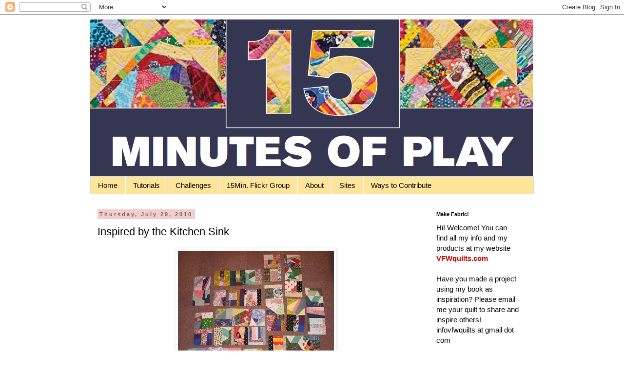

--- FILE ---
content_type: text/html; charset=UTF-8
request_url: http://www.15minutesplay.com/2010/07/inspired-by-kitchen-sink.html?showComment=1280501844632
body_size: 25151
content:
<!DOCTYPE html>
<html class='v2' dir='ltr' lang='en'>
<head>
<link href='https://www.blogger.com/static/v1/widgets/335934321-css_bundle_v2.css' rel='stylesheet' type='text/css'/>
<meta content='width=1100' name='viewport'/>
<meta content='text/html; charset=UTF-8' http-equiv='Content-Type'/>
<meta content='blogger' name='generator'/>
<link href='http://www.15minutesplay.com/favicon.ico' rel='icon' type='image/x-icon'/>
<link href='http://www.15minutesplay.com/2010/07/inspired-by-kitchen-sink.html' rel='canonical'/>
<link rel="alternate" type="application/atom+xml" title="15 minutes play...BumbleBeans Inc. - Atom" href="http://www.15minutesplay.com/feeds/posts/default" />
<link rel="alternate" type="application/rss+xml" title="15 minutes play...BumbleBeans Inc. - RSS" href="http://www.15minutesplay.com/feeds/posts/default?alt=rss" />
<link rel="service.post" type="application/atom+xml" title="15 minutes play...BumbleBeans Inc. - Atom" href="https://www.blogger.com/feeds/4849540346022545171/posts/default" />

<link rel="alternate" type="application/atom+xml" title="15 minutes play...BumbleBeans Inc. - Atom" href="http://www.15minutesplay.com/feeds/2582524797748480213/comments/default" />
<!--Can't find substitution for tag [blog.ieCssRetrofitLinks]-->
<link href='https://blogger.googleusercontent.com/img/b/R29vZ2xl/AVvXsEhx4YUOtJGYFbSM9WPWVUjcuisp223FfKi2zrlREtQmB-KvH3C0sIgX4oKG0J8u8uhr3rJtWvolxFxc2bh8ZZyr0SgZ0xTMEgVlGnOA5HUbVfCBiWpVsI4FRgRHSk7mybmOhDl1inalgG2e/s320/crazy+blocks.jpg' rel='image_src'/>
<meta content='http://www.15minutesplay.com/2010/07/inspired-by-kitchen-sink.html' property='og:url'/>
<meta content='Inspired by the Kitchen Sink' property='og:title'/>
<meta content='Some time back, Miss Victoria showed an amazing creation taking shape on her Blog, called the &quot;kitchen sink quilt&quot;. I was very much inspired...' property='og:description'/>
<meta content='https://blogger.googleusercontent.com/img/b/R29vZ2xl/AVvXsEhx4YUOtJGYFbSM9WPWVUjcuisp223FfKi2zrlREtQmB-KvH3C0sIgX4oKG0J8u8uhr3rJtWvolxFxc2bh8ZZyr0SgZ0xTMEgVlGnOA5HUbVfCBiWpVsI4FRgRHSk7mybmOhDl1inalgG2e/w1200-h630-p-k-no-nu/crazy+blocks.jpg' property='og:image'/>
<title>15 minutes play...BumbleBeans Inc.: Inspired by the Kitchen Sink</title>
<style id='page-skin-1' type='text/css'><!--
/*
-----------------------------------------------
Blogger Template Style
Name:     Simple
Designer: Blogger
URL:      www.blogger.com
----------------------------------------------- */
/* Content
----------------------------------------------- */
body {
font: normal normal 15px Verdana, Geneva, sans-serif;
color: #000000;
background: #ffffff none repeat scroll top left;
padding: 0 0 0 0;
}
html body .region-inner {
min-width: 0;
max-width: 100%;
width: auto;
}
h2 {
font-size: 22px;
}
a:link {
text-decoration:none;
color: #cc0000;
}
a:visited {
text-decoration:none;
color: #ff8832;
}
a:hover {
text-decoration:underline;
color: #ff8832;
}
.body-fauxcolumn-outer .fauxcolumn-inner {
background: transparent none repeat scroll top left;
_background-image: none;
}
.body-fauxcolumn-outer .cap-top {
position: absolute;
z-index: 1;
height: 400px;
width: 100%;
}
.body-fauxcolumn-outer .cap-top .cap-left {
width: 100%;
background: transparent none repeat-x scroll top left;
_background-image: none;
}
.content-outer {
-moz-box-shadow: 0 0 0 rgba(0, 0, 0, .15);
-webkit-box-shadow: 0 0 0 rgba(0, 0, 0, .15);
-goog-ms-box-shadow: 0 0 0 #333333;
box-shadow: 0 0 0 rgba(0, 0, 0, .15);
margin-bottom: 1px;
}
.content-inner {
padding: 10px 40px;
}
.content-inner {
background-color: #ffffff;
}
/* Header
----------------------------------------------- */
.header-outer {
background: transparent none repeat-x scroll 0 -400px;
_background-image: none;
}
.Header h1 {
font: normal normal 40px 'Trebuchet MS',Trebuchet,Verdana,sans-serif;
color: #000000;
text-shadow: 0 0 0 rgba(0, 0, 0, .2);
}
.Header h1 a {
color: #000000;
}
.Header .description {
font-size: 18px;
color: #000000;
}
.header-inner .Header .titlewrapper {
padding: 22px 0;
}
.header-inner .Header .descriptionwrapper {
padding: 0 0;
}
/* Tabs
----------------------------------------------- */
.tabs-inner .section:first-child {
border-top: 0 solid #dddddd;
}
.tabs-inner .section:first-child ul {
margin-top: -1px;
border-top: 1px solid #dddddd;
border-left: 1px solid #dddddd;
border-right: 1px solid #dddddd;
}
.tabs-inner .widget ul {
background: #ffe599 none repeat-x scroll 0 -800px;
_background-image: none;
border-bottom: 1px solid #dddddd;
margin-top: 0;
margin-left: -30px;
margin-right: -30px;
}
.tabs-inner .widget li a {
display: inline-block;
padding: .6em 1em;
font: normal normal 15px Verdana, Geneva, sans-serif;
color: #000000;
border-left: 1px solid #ffffff;
border-right: 1px solid #dddddd;
}
.tabs-inner .widget li:first-child a {
border-left: none;
}
.tabs-inner .widget li.selected a, .tabs-inner .widget li a:hover {
color: #000000;
background-color: #6fa8dc;
text-decoration: none;
}
/* Columns
----------------------------------------------- */
.main-outer {
border-top: 0 solid transparent;
}
.fauxcolumn-left-outer .fauxcolumn-inner {
border-right: 1px solid transparent;
}
.fauxcolumn-right-outer .fauxcolumn-inner {
border-left: 1px solid transparent;
}
/* Headings
----------------------------------------------- */
div.widget > h2,
div.widget h2.title {
margin: 0 0 1em 0;
font: normal bold 11px 'Trebuchet MS',Trebuchet,Verdana,sans-serif;
color: #000000;
}
/* Widgets
----------------------------------------------- */
.widget .zippy {
color: #999999;
text-shadow: 2px 2px 1px rgba(0, 0, 0, .1);
}
.widget .popular-posts ul {
list-style: none;
}
/* Posts
----------------------------------------------- */
h2.date-header {
font: normal bold 11px Arial, Tahoma, Helvetica, FreeSans, sans-serif;
}
.date-header span {
background-color: #f4cccc;
color: #666666;
padding: 0.4em;
letter-spacing: 3px;
margin: inherit;
}
.main-inner {
padding-top: 35px;
padding-bottom: 65px;
}
.main-inner .column-center-inner {
padding: 0 0;
}
.main-inner .column-center-inner .section {
margin: 0 1em;
}
.post {
margin: 0 0 45px 0;
}
h3.post-title, .comments h4 {
font: normal normal 22px 'Trebuchet MS',Trebuchet,Verdana,sans-serif;
margin: .75em 0 0;
}
.post-body {
font-size: 110%;
line-height: 1.4;
position: relative;
}
.post-body img, .post-body .tr-caption-container, .Profile img, .Image img,
.BlogList .item-thumbnail img {
padding: 2px;
background: #ffffff;
border: 1px solid #eeeeee;
-moz-box-shadow: 1px 1px 5px rgba(0, 0, 0, .1);
-webkit-box-shadow: 1px 1px 5px rgba(0, 0, 0, .1);
box-shadow: 1px 1px 5px rgba(0, 0, 0, .1);
}
.post-body img, .post-body .tr-caption-container {
padding: 5px;
}
.post-body .tr-caption-container {
color: #000000;
}
.post-body .tr-caption-container img {
padding: 0;
background: transparent;
border: none;
-moz-box-shadow: 0 0 0 rgba(0, 0, 0, .1);
-webkit-box-shadow: 0 0 0 rgba(0, 0, 0, .1);
box-shadow: 0 0 0 rgba(0, 0, 0, .1);
}
.post-header {
margin: 0 0 1.5em;
line-height: 1.6;
font-size: 90%;
}
.post-footer {
margin: 20px -2px 0;
padding: 5px 10px;
color: #666666;
background-color: #eeeeee;
border-bottom: 1px solid #eeeeee;
line-height: 1.6;
font-size: 90%;
}
#comments .comment-author {
padding-top: 1.5em;
border-top: 1px solid transparent;
background-position: 0 1.5em;
}
#comments .comment-author:first-child {
padding-top: 0;
border-top: none;
}
.avatar-image-container {
margin: .2em 0 0;
}
#comments .avatar-image-container img {
border: 1px solid #eeeeee;
}
/* Comments
----------------------------------------------- */
.comments .comments-content .icon.blog-author {
background-repeat: no-repeat;
background-image: url([data-uri]);
}
.comments .comments-content .loadmore a {
border-top: 1px solid #999999;
border-bottom: 1px solid #999999;
}
.comments .comment-thread.inline-thread {
background-color: #eeeeee;
}
.comments .continue {
border-top: 2px solid #999999;
}
/* Accents
---------------------------------------------- */
.section-columns td.columns-cell {
border-left: 1px solid transparent;
}
.blog-pager {
background: transparent url(http://www.blogblog.com/1kt/simple/paging_dot.png) repeat-x scroll top center;
}
.blog-pager-older-link, .home-link,
.blog-pager-newer-link {
background-color: #ffffff;
padding: 5px;
}
.footer-outer {
border-top: 1px dashed #bbbbbb;
}
/* Mobile
----------------------------------------------- */
body.mobile  {
background-size: auto;
}
.mobile .body-fauxcolumn-outer {
background: transparent none repeat scroll top left;
}
.mobile .body-fauxcolumn-outer .cap-top {
background-size: 100% auto;
}
.mobile .content-outer {
-webkit-box-shadow: 0 0 3px rgba(0, 0, 0, .15);
box-shadow: 0 0 3px rgba(0, 0, 0, .15);
}
.mobile .tabs-inner .widget ul {
margin-left: 0;
margin-right: 0;
}
.mobile .post {
margin: 0;
}
.mobile .main-inner .column-center-inner .section {
margin: 0;
}
.mobile .date-header span {
padding: 0.1em 10px;
margin: 0 -10px;
}
.mobile h3.post-title {
margin: 0;
}
.mobile .blog-pager {
background: transparent none no-repeat scroll top center;
}
.mobile .footer-outer {
border-top: none;
}
.mobile .main-inner, .mobile .footer-inner {
background-color: #ffffff;
}
.mobile-index-contents {
color: #000000;
}
.mobile-link-button {
background-color: #cc0000;
}
.mobile-link-button a:link, .mobile-link-button a:visited {
color: #ffffff;
}
.mobile .tabs-inner .section:first-child {
border-top: none;
}
.mobile .tabs-inner .PageList .widget-content {
background-color: #6fa8dc;
color: #000000;
border-top: 1px solid #dddddd;
border-bottom: 1px solid #dddddd;
}
.mobile .tabs-inner .PageList .widget-content .pagelist-arrow {
border-left: 1px solid #dddddd;
}

--></style>
<style id='template-skin-1' type='text/css'><!--
body {
min-width: 990px;
}
.content-outer, .content-fauxcolumn-outer, .region-inner {
min-width: 990px;
max-width: 990px;
_width: 990px;
}
.main-inner .columns {
padding-left: 0;
padding-right: 230px;
}
.main-inner .fauxcolumn-center-outer {
left: 0;
right: 230px;
/* IE6 does not respect left and right together */
_width: expression(this.parentNode.offsetWidth -
parseInt("0") -
parseInt("230px") + 'px');
}
.main-inner .fauxcolumn-left-outer {
width: 0;
}
.main-inner .fauxcolumn-right-outer {
width: 230px;
}
.main-inner .column-left-outer {
width: 0;
right: 100%;
margin-left: -0;
}
.main-inner .column-right-outer {
width: 230px;
margin-right: -230px;
}
#layout {
min-width: 0;
}
#layout .content-outer {
min-width: 0;
width: 800px;
}
#layout .region-inner {
min-width: 0;
width: auto;
}
body#layout div.add_widget {
padding: 8px;
}
body#layout div.add_widget a {
margin-left: 32px;
}
--></style>
<link href='https://www.blogger.com/dyn-css/authorization.css?targetBlogID=4849540346022545171&amp;zx=b0cb6b21-2ca4-471f-bd66-3517aa55996b' media='none' onload='if(media!=&#39;all&#39;)media=&#39;all&#39;' rel='stylesheet'/><noscript><link href='https://www.blogger.com/dyn-css/authorization.css?targetBlogID=4849540346022545171&amp;zx=b0cb6b21-2ca4-471f-bd66-3517aa55996b' rel='stylesheet'/></noscript>
<meta name='google-adsense-platform-account' content='ca-host-pub-1556223355139109'/>
<meta name='google-adsense-platform-domain' content='blogspot.com'/>

<!-- data-ad-client=ca-pub-7802018776154193 -->

</head>
<body class='loading variant-simplysimple'>
<div class='navbar section' id='navbar' name='Navbar'><div class='widget Navbar' data-version='1' id='Navbar1'><script type="text/javascript">
    function setAttributeOnload(object, attribute, val) {
      if(window.addEventListener) {
        window.addEventListener('load',
          function(){ object[attribute] = val; }, false);
      } else {
        window.attachEvent('onload', function(){ object[attribute] = val; });
      }
    }
  </script>
<div id="navbar-iframe-container"></div>
<script type="text/javascript" src="https://apis.google.com/js/platform.js"></script>
<script type="text/javascript">
      gapi.load("gapi.iframes:gapi.iframes.style.bubble", function() {
        if (gapi.iframes && gapi.iframes.getContext) {
          gapi.iframes.getContext().openChild({
              url: 'https://www.blogger.com/navbar/4849540346022545171?po\x3d2582524797748480213\x26origin\x3dhttp://www.15minutesplay.com',
              where: document.getElementById("navbar-iframe-container"),
              id: "navbar-iframe"
          });
        }
      });
    </script><script type="text/javascript">
(function() {
var script = document.createElement('script');
script.type = 'text/javascript';
script.src = '//pagead2.googlesyndication.com/pagead/js/google_top_exp.js';
var head = document.getElementsByTagName('head')[0];
if (head) {
head.appendChild(script);
}})();
</script>
</div></div>
<div class='body-fauxcolumns'>
<div class='fauxcolumn-outer body-fauxcolumn-outer'>
<div class='cap-top'>
<div class='cap-left'></div>
<div class='cap-right'></div>
</div>
<div class='fauxborder-left'>
<div class='fauxborder-right'></div>
<div class='fauxcolumn-inner'>
</div>
</div>
<div class='cap-bottom'>
<div class='cap-left'></div>
<div class='cap-right'></div>
</div>
</div>
</div>
<div class='content'>
<div class='content-fauxcolumns'>
<div class='fauxcolumn-outer content-fauxcolumn-outer'>
<div class='cap-top'>
<div class='cap-left'></div>
<div class='cap-right'></div>
</div>
<div class='fauxborder-left'>
<div class='fauxborder-right'></div>
<div class='fauxcolumn-inner'>
</div>
</div>
<div class='cap-bottom'>
<div class='cap-left'></div>
<div class='cap-right'></div>
</div>
</div>
</div>
<div class='content-outer'>
<div class='content-cap-top cap-top'>
<div class='cap-left'></div>
<div class='cap-right'></div>
</div>
<div class='fauxborder-left content-fauxborder-left'>
<div class='fauxborder-right content-fauxborder-right'></div>
<div class='content-inner'>
<header>
<div class='header-outer'>
<div class='header-cap-top cap-top'>
<div class='cap-left'></div>
<div class='cap-right'></div>
</div>
<div class='fauxborder-left header-fauxborder-left'>
<div class='fauxborder-right header-fauxborder-right'></div>
<div class='region-inner header-inner'>
<div class='header section' id='header' name='Header'><div class='widget Header' data-version='1' id='Header1'>
<div id='header-inner'>
<a href='http://www.15minutesplay.com/' style='display: block'>
<img alt='15 minutes play...BumbleBeans Inc.' height='323px; ' id='Header1_headerimg' src='https://blogger.googleusercontent.com/img/b/R29vZ2xl/AVvXsEiVTCtkEhsYVRu413TGGf51FerbEpcpx8iOM4ElY_MzparcAgaueliloUHnQQGVAb8n6o74y9Pwk-W3Kd5hM5LL58EPYvlxXQXSd3fNnF4elOE_7HoYBT0_OTnvqhI5Ynvxdp9V92QWuRg/s1600/Screen+Shot+2012-06-04+at+5.37.49+PM.png' style='display: block' width='908px; '/>
</a>
</div>
</div></div>
</div>
</div>
<div class='header-cap-bottom cap-bottom'>
<div class='cap-left'></div>
<div class='cap-right'></div>
</div>
</div>
</header>
<div class='tabs-outer'>
<div class='tabs-cap-top cap-top'>
<div class='cap-left'></div>
<div class='cap-right'></div>
</div>
<div class='fauxborder-left tabs-fauxborder-left'>
<div class='fauxborder-right tabs-fauxborder-right'></div>
<div class='region-inner tabs-inner'>
<div class='tabs section' id='crosscol' name='Cross-Column'><div class='widget PageList' data-version='1' id='PageList1'>
<h2>Pages</h2>
<div class='widget-content'>
<ul>
<li>
<a href='http://www.15minutesplay.com/'>Home</a>
</li>
<li>
<a href='http://www.15minutesplay.com/p/tutorials.html'>Tutorials</a>
</li>
<li>
<a href='http://www.15minutesplay.com/p/challenges.html'>Challenges</a>
</li>
<li>
<a href='http://www.15minutesplay.com/p/15minutes-flickr-group.html'>15Min. Flickr Group</a>
</li>
<li>
<a href='http://www.15minutesplay.com/p/about.html'>About</a>
</li>
<li>
<a href='http://www.15minutesplay.com/p/sites.html'>Sites</a>
</li>
<li>
<a href='http://www.15minutesplay.com/p/ways-to-contribute.html'>Ways to Contribute</a>
</li>
</ul>
<div class='clear'></div>
</div>
</div></div>
<div class='tabs no-items section' id='crosscol-overflow' name='Cross-Column 2'></div>
</div>
</div>
<div class='tabs-cap-bottom cap-bottom'>
<div class='cap-left'></div>
<div class='cap-right'></div>
</div>
</div>
<div class='main-outer'>
<div class='main-cap-top cap-top'>
<div class='cap-left'></div>
<div class='cap-right'></div>
</div>
<div class='fauxborder-left main-fauxborder-left'>
<div class='fauxborder-right main-fauxborder-right'></div>
<div class='region-inner main-inner'>
<div class='columns fauxcolumns'>
<div class='fauxcolumn-outer fauxcolumn-center-outer'>
<div class='cap-top'>
<div class='cap-left'></div>
<div class='cap-right'></div>
</div>
<div class='fauxborder-left'>
<div class='fauxborder-right'></div>
<div class='fauxcolumn-inner'>
</div>
</div>
<div class='cap-bottom'>
<div class='cap-left'></div>
<div class='cap-right'></div>
</div>
</div>
<div class='fauxcolumn-outer fauxcolumn-left-outer'>
<div class='cap-top'>
<div class='cap-left'></div>
<div class='cap-right'></div>
</div>
<div class='fauxborder-left'>
<div class='fauxborder-right'></div>
<div class='fauxcolumn-inner'>
</div>
</div>
<div class='cap-bottom'>
<div class='cap-left'></div>
<div class='cap-right'></div>
</div>
</div>
<div class='fauxcolumn-outer fauxcolumn-right-outer'>
<div class='cap-top'>
<div class='cap-left'></div>
<div class='cap-right'></div>
</div>
<div class='fauxborder-left'>
<div class='fauxborder-right'></div>
<div class='fauxcolumn-inner'>
</div>
</div>
<div class='cap-bottom'>
<div class='cap-left'></div>
<div class='cap-right'></div>
</div>
</div>
<!-- corrects IE6 width calculation -->
<div class='columns-inner'>
<div class='column-center-outer'>
<div class='column-center-inner'>
<div class='main section' id='main' name='Main'><div class='widget Blog' data-version='1' id='Blog1'>
<div class='blog-posts hfeed'>

          <div class="date-outer">
        
<h2 class='date-header'><span>Thursday, July 29, 2010</span></h2>

          <div class="date-posts">
        
<div class='post-outer'>
<div class='post hentry uncustomized-post-template' itemprop='blogPost' itemscope='itemscope' itemtype='http://schema.org/BlogPosting'>
<meta content='https://blogger.googleusercontent.com/img/b/R29vZ2xl/AVvXsEhx4YUOtJGYFbSM9WPWVUjcuisp223FfKi2zrlREtQmB-KvH3C0sIgX4oKG0J8u8uhr3rJtWvolxFxc2bh8ZZyr0SgZ0xTMEgVlGnOA5HUbVfCBiWpVsI4FRgRHSk7mybmOhDl1inalgG2e/s320/crazy+blocks.jpg' itemprop='image_url'/>
<meta content='4849540346022545171' itemprop='blogId'/>
<meta content='2582524797748480213' itemprop='postId'/>
<a name='2582524797748480213'></a>
<h3 class='post-title entry-title' itemprop='name'>
Inspired by the Kitchen Sink
</h3>
<div class='post-header'>
<div class='post-header-line-1'></div>
</div>
<div class='post-body entry-content' id='post-body-2582524797748480213' itemprop='description articleBody'>
<p><a href="https://blogger.googleusercontent.com/img/b/R29vZ2xl/AVvXsEhx4YUOtJGYFbSM9WPWVUjcuisp223FfKi2zrlREtQmB-KvH3C0sIgX4oKG0J8u8uhr3rJtWvolxFxc2bh8ZZyr0SgZ0xTMEgVlGnOA5HUbVfCBiWpVsI4FRgRHSk7mybmOhDl1inalgG2e/s1600/crazy+blocks.jpg"><img alt="" border="0" id="BLOGGER_PHOTO_ID_5499335927849418354" src="https://blogger.googleusercontent.com/img/b/R29vZ2xl/AVvXsEhx4YUOtJGYFbSM9WPWVUjcuisp223FfKi2zrlREtQmB-KvH3C0sIgX4oKG0J8u8uhr3rJtWvolxFxc2bh8ZZyr0SgZ0xTMEgVlGnOA5HUbVfCBiWpVsI4FRgRHSk7mybmOhDl1inalgG2e/s320/crazy+blocks.jpg" style="TEXT-ALIGN: center; MARGIN: 0px auto 10px; WIDTH: 320px; DISPLAY: block; HEIGHT: 297px; CURSOR: hand" /></a><br />Some time back, Miss Victoria showed an amazing creation taking shape on her Blog, called the "kitchen sink quilt".<br />I was very much inspired to grab all my scraps and "have a go". Time went by and I never made a start and it wasn't until I attended a scrap quilt class, that I really took the time to sit down to play!<br />At first all the ladies at the class said they found it hard to "throw away the rule book", but very soon, we were joining bits of fabric with  whoops of  pleasure and abandon.<br />I couldn't wait to amass a large enough number of blocks to join together and set my machine up on the kitchen table, so I could make the odd block in between stirring the dinner :D </p><p>At first my blocks were rather tame, but soon, they got crumbier, as I got the hang of using the tiniest of scraps and even cutting up orphan and experimental blocks.</p><p><br /><a href="https://blogger.googleusercontent.com/img/b/R29vZ2xl/AVvXsEglB5kWvSUW2Ez6iQNxEUpmiiEoSFkYgRu-BWUqslQXlihb2nkoZYjuxa2KXPG2I4EwtRnalY7L6iJGeeDo-3PDwnVNQS-yjwqPE839NE6LBmNAhGxD2vW_mZqWLRykU6DHummLYMfRis7g/s1600/crazy+on+sofa.jpg"><img alt="" border="0" id="BLOGGER_PHOTO_ID_5499336240160385794" src="https://blogger.googleusercontent.com/img/b/R29vZ2xl/AVvXsEglB5kWvSUW2Ez6iQNxEUpmiiEoSFkYgRu-BWUqslQXlihb2nkoZYjuxa2KXPG2I4EwtRnalY7L6iJGeeDo-3PDwnVNQS-yjwqPE839NE6LBmNAhGxD2vW_mZqWLRykU6DHummLYMfRis7g/s320/crazy+on+sofa.jpg" style="TEXT-ALIGN: center; MARGIN: 0px auto 10px; WIDTH: 320px; DISPLAY: block; HEIGHT: 235px; CURSOR: hand" /></a><br /><br />Here is my finished quilt. It was my first attempt at free motion quilting, the part that took the longest was making and hand stitching the scrappy binding.<br />I am really enjoying following this site and marvelling at all your colourful, fun creations.<br />Best wishes from England! </p>
<div style='clear: both;'></div>
</div>
<div class='post-footer'>
<div class='post-footer-line post-footer-line-1'>
<span class='post-author vcard'>
Posted by
<span class='fn' itemprop='author' itemscope='itemscope' itemtype='http://schema.org/Person'>
<meta content='https://www.blogger.com/profile/04003521059890699861' itemprop='url'/>
<a class='g-profile' href='https://www.blogger.com/profile/04003521059890699861' rel='author' title='author profile'>
<span itemprop='name'>Kath</span>
</a>
</span>
</span>
<span class='post-timestamp'>
at
<meta content='http://www.15minutesplay.com/2010/07/inspired-by-kitchen-sink.html' itemprop='url'/>
<a class='timestamp-link' href='http://www.15minutesplay.com/2010/07/inspired-by-kitchen-sink.html' rel='bookmark' title='permanent link'><abbr class='published' itemprop='datePublished' title='2010-07-29T07:20:00-07:00'>7:20&#8239;AM</abbr></a>
</span>
<span class='post-comment-link'>
</span>
<span class='post-icons'>
<span class='item-control blog-admin pid-1186728474'>
<a href='https://www.blogger.com/post-edit.g?blogID=4849540346022545171&postID=2582524797748480213&from=pencil' title='Edit Post'>
<img alt='' class='icon-action' height='18' src='https://resources.blogblog.com/img/icon18_edit_allbkg.gif' width='18'/>
</a>
</span>
</span>
<div class='post-share-buttons goog-inline-block'>
</div>
</div>
<div class='post-footer-line post-footer-line-2'>
<span class='post-labels'>
Labels:
<a href='http://www.15minutesplay.com/search/label/England' rel='tag'>England</a>,
<a href='http://www.15minutesplay.com/search/label/scrappy' rel='tag'>scrappy</a>
</span>
</div>
<div class='post-footer-line post-footer-line-3'>
<span class='post-location'>
</span>
</div>
</div>
</div>
<div class='comments' id='comments'>
<a name='comments'></a>
<h4>17 comments:</h4>
<div id='Blog1_comments-block-wrapper'>
<dl class='avatar-comment-indent' id='comments-block'>
<dt class='comment-author ' id='c7773268206182508281'>
<a name='c7773268206182508281'></a>
<div class="avatar-image-container avatar-stock"><span dir="ltr"><a href="https://www.blogger.com/profile/06968732077743225057" target="" rel="nofollow" onclick="" class="avatar-hovercard" id="av-7773268206182508281-06968732077743225057"><img src="//www.blogger.com/img/blogger_logo_round_35.png" width="35" height="35" alt="" title="beth">

</a></span></div>
<a href='https://www.blogger.com/profile/06968732077743225057' rel='nofollow'>beth</a>
said...
</dt>
<dd class='comment-body' id='Blog1_cmt-7773268206182508281'>
<p>
wonderful quilt!!!
</p>
</dd>
<dd class='comment-footer'>
<span class='comment-timestamp'>
<a href='http://www.15minutesplay.com/2010/07/inspired-by-kitchen-sink.html?showComment=1280415737617#c7773268206182508281' title='comment permalink'>
July 29, 2010 at 8:02&#8239;AM
</a>
<span class='item-control blog-admin pid-93734647'>
<a class='comment-delete' href='https://www.blogger.com/comment/delete/4849540346022545171/7773268206182508281' title='Delete Comment'>
<img src='https://resources.blogblog.com/img/icon_delete13.gif'/>
</a>
</span>
</span>
</dd>
<dt class='comment-author ' id='c8184109108030722829'>
<a name='c8184109108030722829'></a>
<div class="avatar-image-container vcard"><span dir="ltr"><a href="https://www.blogger.com/profile/02663112676927847239" target="" rel="nofollow" onclick="" class="avatar-hovercard" id="av-8184109108030722829-02663112676927847239"><img src="https://resources.blogblog.com/img/blank.gif" width="35" height="35" class="delayLoad" style="display: none;" longdesc="//4.bp.blogspot.com/-DCM9tW9bx_U/XoJ8565oOMI/AAAAAAAAyH0/Is1hA3DBEk4tWtIFQKGnzT_5TAzX9DfnwCK4BGAYYCw/s35/dutch%252Bsitting.jpg" alt="" title="Glen QuiltSwissy">

<noscript><img src="//4.bp.blogspot.com/-DCM9tW9bx_U/XoJ8565oOMI/AAAAAAAAyH0/Is1hA3DBEk4tWtIFQKGnzT_5TAzX9DfnwCK4BGAYYCw/s35/dutch%252Bsitting.jpg" width="35" height="35" class="photo" alt=""></noscript></a></span></div>
<a href='https://www.blogger.com/profile/02663112676927847239' rel='nofollow'>Glen QuiltSwissy</a>
said...
</dt>
<dd class='comment-body' id='Blog1_cmt-8184109108030722829'>
<p>
And I was afraid that putting the 15 minutes blocks together without something separating them would be too much.  But I really like this.  Thanks for showing it.<br /><br />glen:  quilts and dogs
</p>
</dd>
<dd class='comment-footer'>
<span class='comment-timestamp'>
<a href='http://www.15minutesplay.com/2010/07/inspired-by-kitchen-sink.html?showComment=1280415765504#c8184109108030722829' title='comment permalink'>
July 29, 2010 at 8:02&#8239;AM
</a>
<span class='item-control blog-admin pid-1915012056'>
<a class='comment-delete' href='https://www.blogger.com/comment/delete/4849540346022545171/8184109108030722829' title='Delete Comment'>
<img src='https://resources.blogblog.com/img/icon_delete13.gif'/>
</a>
</span>
</span>
</dd>
<dt class='comment-author ' id='c1304098637873801940'>
<a name='c1304098637873801940'></a>
<div class="avatar-image-container vcard"><span dir="ltr"><a href="https://www.blogger.com/profile/11249020129403851346" target="" rel="nofollow" onclick="" class="avatar-hovercard" id="av-1304098637873801940-11249020129403851346"><img src="https://resources.blogblog.com/img/blank.gif" width="35" height="35" class="delayLoad" style="display: none;" longdesc="//blogger.googleusercontent.com/img/b/R29vZ2xl/AVvXsEjt7fuT4CD8TJ1OuK0GO9E3c4nQhSz4lnd1lDm_y0bIZBtOtL4tQx2K6b4bkbYTys76F4eTTMAhNs6PWGcUmGlVYXRTiT0TwaePsoXfFokdA8qJgcb6OzkWg5jXTip9Fbg/s45-c/IMG_0349.jpg" alt="" title="Nifty Quilts">

<noscript><img src="//blogger.googleusercontent.com/img/b/R29vZ2xl/AVvXsEjt7fuT4CD8TJ1OuK0GO9E3c4nQhSz4lnd1lDm_y0bIZBtOtL4tQx2K6b4bkbYTys76F4eTTMAhNs6PWGcUmGlVYXRTiT0TwaePsoXfFokdA8qJgcb6OzkWg5jXTip9Fbg/s45-c/IMG_0349.jpg" width="35" height="35" class="photo" alt=""></noscript></a></span></div>
<a href='https://www.blogger.com/profile/11249020129403851346' rel='nofollow'>Nifty Quilts</a>
said...
</dt>
<dd class='comment-body' id='Blog1_cmt-1304098637873801940'>
<p>
I love your quilt!  These are my favorite kind of quilts--the scrappier, the better.  It&#39;s fun to hear your story too!
</p>
</dd>
<dd class='comment-footer'>
<span class='comment-timestamp'>
<a href='http://www.15minutesplay.com/2010/07/inspired-by-kitchen-sink.html?showComment=1280416643766#c1304098637873801940' title='comment permalink'>
July 29, 2010 at 8:17&#8239;AM
</a>
<span class='item-control blog-admin pid-851322615'>
<a class='comment-delete' href='https://www.blogger.com/comment/delete/4849540346022545171/1304098637873801940' title='Delete Comment'>
<img src='https://resources.blogblog.com/img/icon_delete13.gif'/>
</a>
</span>
</span>
</dd>
<dt class='comment-author blog-author' id='c3469487501666796407'>
<a name='c3469487501666796407'></a>
<div class="avatar-image-container vcard"><span dir="ltr"><a href="https://www.blogger.com/profile/09251128530307420200" target="" rel="nofollow" onclick="" class="avatar-hovercard" id="av-3469487501666796407-09251128530307420200"><img src="https://resources.blogblog.com/img/blank.gif" width="35" height="35" class="delayLoad" style="display: none;" longdesc="//blogger.googleusercontent.com/img/b/R29vZ2xl/AVvXsEjVopUi_Igf7_U43-QK8Dvr7CjQByflJsuHMMtx2pYybmrS9F7-KBPGAWJjBZWCHB8yZ3iybnwm_OLktoD1yDMIpRpZAmxTrcm6UTbAzq9EMqrFw4f_oF6VLJKmIkbXbA/s45-c/Screen+shot+2011-11-08+at+8.22.44+AM.png" alt="" title="Victoria Findlay Wolfe">

<noscript><img src="//blogger.googleusercontent.com/img/b/R29vZ2xl/AVvXsEjVopUi_Igf7_U43-QK8Dvr7CjQByflJsuHMMtx2pYybmrS9F7-KBPGAWJjBZWCHB8yZ3iybnwm_OLktoD1yDMIpRpZAmxTrcm6UTbAzq9EMqrFw4f_oF6VLJKmIkbXbA/s45-c/Screen+shot+2011-11-08+at+8.22.44+AM.png" width="35" height="35" class="photo" alt=""></noscript></a></span></div>
<a href='https://www.blogger.com/profile/09251128530307420200' rel='nofollow'>Victoria Findlay Wolfe</a>
said...
</dt>
<dd class='comment-body' id='Blog1_cmt-3469487501666796407'>
<p>
OOH! KAth!!! thanks for showing this beauty!!!  I LOVE IT!   you said, &quot;set my machine up on the kitchen table&quot; Perhaps it&#39;s the Kitchen table quilt? haha!
</p>
</dd>
<dd class='comment-footer'>
<span class='comment-timestamp'>
<a href='http://www.15minutesplay.com/2010/07/inspired-by-kitchen-sink.html?showComment=1280417889090#c3469487501666796407' title='comment permalink'>
July 29, 2010 at 8:38&#8239;AM
</a>
<span class='item-control blog-admin pid-2086269537'>
<a class='comment-delete' href='https://www.blogger.com/comment/delete/4849540346022545171/3469487501666796407' title='Delete Comment'>
<img src='https://resources.blogblog.com/img/icon_delete13.gif'/>
</a>
</span>
</span>
</dd>
<dt class='comment-author ' id='c8845443392316145279'>
<a name='c8845443392316145279'></a>
<div class="avatar-image-container vcard"><span dir="ltr"><a href="https://www.blogger.com/profile/04003521059890699861" target="" rel="nofollow" onclick="" class="avatar-hovercard" id="av-8845443392316145279-04003521059890699861"><img src="https://resources.blogblog.com/img/blank.gif" width="35" height="35" class="delayLoad" style="display: none;" longdesc="//blogger.googleusercontent.com/img/b/R29vZ2xl/AVvXsEhBcm_enJEefP0JsInKW4aovG-PSqMjRAvPja2UWZJm-LtyHjCrsYLPTLNKaoaRb1N4vjEXDKm6Put5kW3sSi2bUVtGeAl467v9NXRhdq5dHVJJ0nAoIJe6zxTxD3S_NXnx3EvGtLbIme7kQsfORy5nvWOOQ_anGz2DIEaXNjWeUU4-aw/s45/IMG_5583.jpg" alt="" title="Kath">

<noscript><img src="//blogger.googleusercontent.com/img/b/R29vZ2xl/AVvXsEhBcm_enJEefP0JsInKW4aovG-PSqMjRAvPja2UWZJm-LtyHjCrsYLPTLNKaoaRb1N4vjEXDKm6Put5kW3sSi2bUVtGeAl467v9NXRhdq5dHVJJ0nAoIJe6zxTxD3S_NXnx3EvGtLbIme7kQsfORy5nvWOOQ_anGz2DIEaXNjWeUU4-aw/s45/IMG_5583.jpg" width="35" height="35" class="photo" alt=""></noscript></a></span></div>
<a href='https://www.blogger.com/profile/04003521059890699861' rel='nofollow'>Kath</a>
said...
</dt>
<dd class='comment-body' id='Blog1_cmt-8845443392316145279'>
<p>
Thankyou ladies, it&#39;s such fun being here now I&#39;m no longer playing on my own :D<br />Yes, the kitchen table quilt, that&#39;s a perfect name!
</p>
</dd>
<dd class='comment-footer'>
<span class='comment-timestamp'>
<a href='http://www.15minutesplay.com/2010/07/inspired-by-kitchen-sink.html?showComment=1280418094123#c8845443392316145279' title='comment permalink'>
July 29, 2010 at 8:41&#8239;AM
</a>
<span class='item-control blog-admin pid-1186728474'>
<a class='comment-delete' href='https://www.blogger.com/comment/delete/4849540346022545171/8845443392316145279' title='Delete Comment'>
<img src='https://resources.blogblog.com/img/icon_delete13.gif'/>
</a>
</span>
</span>
</dd>
<dt class='comment-author ' id='c587824703618596804'>
<a name='c587824703618596804'></a>
<div class="avatar-image-container vcard"><span dir="ltr"><a href="https://www.blogger.com/profile/05912860396602933708" target="" rel="nofollow" onclick="" class="avatar-hovercard" id="av-587824703618596804-05912860396602933708"><img src="https://resources.blogblog.com/img/blank.gif" width="35" height="35" class="delayLoad" style="display: none;" longdesc="//blogger.googleusercontent.com/img/b/R29vZ2xl/AVvXsEj9EeeS1G23n1y1YOtoirf9vH7a6TlIdhlPwDpYrXRhYIu1EnsKxCOfeNlwLItbrn5-xK56EBtmqZRZAQ-4nauU-8diMO9ml2jo2Jr1tSxB5gRTiPIKZ_Ax1CCJjR-PxMI/s45-c/th_me4-1-1.jpg" alt="" title="Juliejaz">

<noscript><img src="//blogger.googleusercontent.com/img/b/R29vZ2xl/AVvXsEj9EeeS1G23n1y1YOtoirf9vH7a6TlIdhlPwDpYrXRhYIu1EnsKxCOfeNlwLItbrn5-xK56EBtmqZRZAQ-4nauU-8diMO9ml2jo2Jr1tSxB5gRTiPIKZ_Ax1CCJjR-PxMI/s45-c/th_me4-1-1.jpg" width="35" height="35" class="photo" alt=""></noscript></a></span></div>
<a href='https://www.blogger.com/profile/05912860396602933708' rel='nofollow'>Juliejaz</a>
said...
</dt>
<dd class='comment-body' id='Blog1_cmt-587824703618596804'>
<p>
Cool! I love your quilt, it looks so happy and bright. *2 thumbs-up*
</p>
</dd>
<dd class='comment-footer'>
<span class='comment-timestamp'>
<a href='http://www.15minutesplay.com/2010/07/inspired-by-kitchen-sink.html?showComment=1280420181672#c587824703618596804' title='comment permalink'>
July 29, 2010 at 9:16&#8239;AM
</a>
<span class='item-control blog-admin pid-2123533366'>
<a class='comment-delete' href='https://www.blogger.com/comment/delete/4849540346022545171/587824703618596804' title='Delete Comment'>
<img src='https://resources.blogblog.com/img/icon_delete13.gif'/>
</a>
</span>
</span>
</dd>
<dt class='comment-author ' id='c4008051771767056875'>
<a name='c4008051771767056875'></a>
<div class="avatar-image-container vcard"><span dir="ltr"><a href="https://www.blogger.com/profile/17964145784983121165" target="" rel="nofollow" onclick="" class="avatar-hovercard" id="av-4008051771767056875-17964145784983121165"><img src="https://resources.blogblog.com/img/blank.gif" width="35" height="35" class="delayLoad" style="display: none;" longdesc="//blogger.googleusercontent.com/img/b/R29vZ2xl/AVvXsEj8oxG5Zs143ukCOki3qcJzV_Z9pgnfCl5KYUS7t7ei57YabZM639QgErbItvvzkATKWKHawHVvF9rdl6Pn84vQbprWXqN-t3NqpajYGP81e6COjCh7NfaknR4WIzTyQIE/s45-c/hat+picture.jpg" alt="" title="paulette">

<noscript><img src="//blogger.googleusercontent.com/img/b/R29vZ2xl/AVvXsEj8oxG5Zs143ukCOki3qcJzV_Z9pgnfCl5KYUS7t7ei57YabZM639QgErbItvvzkATKWKHawHVvF9rdl6Pn84vQbprWXqN-t3NqpajYGP81e6COjCh7NfaknR4WIzTyQIE/s45-c/hat+picture.jpg" width="35" height="35" class="photo" alt=""></noscript></a></span></div>
<a href='https://www.blogger.com/profile/17964145784983121165' rel='nofollow'>paulette</a>
said...
</dt>
<dd class='comment-body' id='Blog1_cmt-4008051771767056875'>
<p>
Wow!!  It&#39;s gorgeous!!  Well done!  Thanks for sharing!<br />Paulette
</p>
</dd>
<dd class='comment-footer'>
<span class='comment-timestamp'>
<a href='http://www.15minutesplay.com/2010/07/inspired-by-kitchen-sink.html?showComment=1280420969716#c4008051771767056875' title='comment permalink'>
July 29, 2010 at 9:29&#8239;AM
</a>
<span class='item-control blog-admin pid-902052136'>
<a class='comment-delete' href='https://www.blogger.com/comment/delete/4849540346022545171/4008051771767056875' title='Delete Comment'>
<img src='https://resources.blogblog.com/img/icon_delete13.gif'/>
</a>
</span>
</span>
</dd>
<dt class='comment-author ' id='c7053790925152084240'>
<a name='c7053790925152084240'></a>
<div class="avatar-image-container vcard"><span dir="ltr"><a href="https://www.blogger.com/profile/15654184428262038009" target="" rel="nofollow" onclick="" class="avatar-hovercard" id="av-7053790925152084240-15654184428262038009"><img src="https://resources.blogblog.com/img/blank.gif" width="35" height="35" class="delayLoad" style="display: none;" longdesc="//blogger.googleusercontent.com/img/b/R29vZ2xl/AVvXsEgPQP4Brb0atg0mlPeBGOJS7yKdNEW7Huy1DEhnrbEW4mBMa8pwhZcsa_J9jpzNss2NNBMK8HREDgSxKUjdZEEMrqrB8jX58i1BmqqpUnrLl3jH8irI0A7yjCLe9WXX3iU/s45-c/terrain2_thumb%5B2%5D.jpg" alt="" title="Vicki @ DottyJane">

<noscript><img src="//blogger.googleusercontent.com/img/b/R29vZ2xl/AVvXsEgPQP4Brb0atg0mlPeBGOJS7yKdNEW7Huy1DEhnrbEW4mBMa8pwhZcsa_J9jpzNss2NNBMK8HREDgSxKUjdZEEMrqrB8jX58i1BmqqpUnrLl3jH8irI0A7yjCLe9WXX3iU/s45-c/terrain2_thumb%5B2%5D.jpg" width="35" height="35" class="photo" alt=""></noscript></a></span></div>
<a href='https://www.blogger.com/profile/15654184428262038009' rel='nofollow'>Vicki @ DottyJane</a>
said...
</dt>
<dd class='comment-body' id='Blog1_cmt-7053790925152084240'>
<p>
Fantastic! Thanks for sharing it:)
</p>
</dd>
<dd class='comment-footer'>
<span class='comment-timestamp'>
<a href='http://www.15minutesplay.com/2010/07/inspired-by-kitchen-sink.html?showComment=1280421569531#c7053790925152084240' title='comment permalink'>
July 29, 2010 at 9:39&#8239;AM
</a>
<span class='item-control blog-admin pid-149028238'>
<a class='comment-delete' href='https://www.blogger.com/comment/delete/4849540346022545171/7053790925152084240' title='Delete Comment'>
<img src='https://resources.blogblog.com/img/icon_delete13.gif'/>
</a>
</span>
</span>
</dd>
<dt class='comment-author ' id='c3264124554023862038'>
<a name='c3264124554023862038'></a>
<div class="avatar-image-container vcard"><span dir="ltr"><a href="https://www.blogger.com/profile/13628687133099708522" target="" rel="nofollow" onclick="" class="avatar-hovercard" id="av-3264124554023862038-13628687133099708522"><img src="https://resources.blogblog.com/img/blank.gif" width="35" height="35" class="delayLoad" style="display: none;" longdesc="//blogger.googleusercontent.com/img/b/R29vZ2xl/AVvXsEjK2hsg12tBZ5VhG7JNH74_qDsmlhPrsfXH287CL9gGYIJIrsMv2isrpbbp56FzN-9r2BgW3ERhbeSFqB58iy9B18rkF1asvFXPEeoSUJTgLzRG4-driPjouFCB-zCEdA/s45-c/image.jpg" alt="" title="MamaT">

<noscript><img src="//blogger.googleusercontent.com/img/b/R29vZ2xl/AVvXsEjK2hsg12tBZ5VhG7JNH74_qDsmlhPrsfXH287CL9gGYIJIrsMv2isrpbbp56FzN-9r2BgW3ERhbeSFqB58iy9B18rkF1asvFXPEeoSUJTgLzRG4-driPjouFCB-zCEdA/s45-c/image.jpg" width="35" height="35" class="photo" alt=""></noscript></a></span></div>
<a href='https://www.blogger.com/profile/13628687133099708522' rel='nofollow'>MamaT</a>
said...
</dt>
<dd class='comment-body' id='Blog1_cmt-3264124554023862038'>
<p>
Wow!  What a cool quilt.  Thanks for showing us.  I&#39;m inspired.
</p>
</dd>
<dd class='comment-footer'>
<span class='comment-timestamp'>
<a href='http://www.15minutesplay.com/2010/07/inspired-by-kitchen-sink.html?showComment=1280421935401#c3264124554023862038' title='comment permalink'>
July 29, 2010 at 9:45&#8239;AM
</a>
<span class='item-control blog-admin pid-1937539143'>
<a class='comment-delete' href='https://www.blogger.com/comment/delete/4849540346022545171/3264124554023862038' title='Delete Comment'>
<img src='https://resources.blogblog.com/img/icon_delete13.gif'/>
</a>
</span>
</span>
</dd>
<dt class='comment-author ' id='c3745117950472564948'>
<a name='c3745117950472564948'></a>
<div class="avatar-image-container vcard"><span dir="ltr"><a href="https://www.blogger.com/profile/08342637667662268215" target="" rel="nofollow" onclick="" class="avatar-hovercard" id="av-3745117950472564948-08342637667662268215"><img src="https://resources.blogblog.com/img/blank.gif" width="35" height="35" class="delayLoad" style="display: none;" longdesc="//blogger.googleusercontent.com/img/b/R29vZ2xl/AVvXsEiJMZ4ZuJkNH-ERAe-YqBreIVkmgnqTeo0VrMfVnjgG8HVUsmDOpAzLpIinWcXwqm5o9I0Tom7iIkbFMNLIw5qxRo4JR70iiKTv7cPU2qjtQqhJNIVpnDeDd7tD_-CHhw/s45-c/*" alt="" title="Sujata Shah">

<noscript><img src="//blogger.googleusercontent.com/img/b/R29vZ2xl/AVvXsEiJMZ4ZuJkNH-ERAe-YqBreIVkmgnqTeo0VrMfVnjgG8HVUsmDOpAzLpIinWcXwqm5o9I0Tom7iIkbFMNLIw5qxRo4JR70iiKTv7cPU2qjtQqhJNIVpnDeDd7tD_-CHhw/s45-c/*" width="35" height="35" class="photo" alt=""></noscript></a></span></div>
<a href='https://www.blogger.com/profile/08342637667662268215' rel='nofollow'>Sujata Shah</a>
said...
</dt>
<dd class='comment-body' id='Blog1_cmt-3745117950472564948'>
<p>
That&#39;s what I do!! Set up a machine  at the kitchen table. No burning down the house allowed while sewing! My sewing room is in the basement :)<br /><br />Gorgeous quilt! I am just about ready make one of these. Yours is quite inspiring.
</p>
</dd>
<dd class='comment-footer'>
<span class='comment-timestamp'>
<a href='http://www.15minutesplay.com/2010/07/inspired-by-kitchen-sink.html?showComment=1280427952908#c3745117950472564948' title='comment permalink'>
July 29, 2010 at 11:25&#8239;AM
</a>
<span class='item-control blog-admin pid-119976398'>
<a class='comment-delete' href='https://www.blogger.com/comment/delete/4849540346022545171/3745117950472564948' title='Delete Comment'>
<img src='https://resources.blogblog.com/img/icon_delete13.gif'/>
</a>
</span>
</span>
</dd>
<dt class='comment-author ' id='c3304175375265987980'>
<a name='c3304175375265987980'></a>
<div class="avatar-image-container vcard"><span dir="ltr"><a href="https://www.blogger.com/profile/09930036522719103192" target="" rel="nofollow" onclick="" class="avatar-hovercard" id="av-3304175375265987980-09930036522719103192"><img src="https://resources.blogblog.com/img/blank.gif" width="35" height="35" class="delayLoad" style="display: none;" longdesc="//blogger.googleusercontent.com/img/b/R29vZ2xl/AVvXsEjTe119NrTPg-q-t_BCI2t0MfjworkUPZZkynCskXrrwFcN6KxDujstx02sfnjWuXmbtrd7oNS0yf66wlMoPZHJb8PXzH4qZP3Zu4fVWlq1vkLw-wSO4wh7q4nalIqUPQ/s45-c/profile%2Bpic.jpg" alt="" title="Magpie Sue">

<noscript><img src="//blogger.googleusercontent.com/img/b/R29vZ2xl/AVvXsEjTe119NrTPg-q-t_BCI2t0MfjworkUPZZkynCskXrrwFcN6KxDujstx02sfnjWuXmbtrd7oNS0yf66wlMoPZHJb8PXzH4qZP3Zu4fVWlq1vkLw-wSO4wh7q4nalIqUPQ/s45-c/profile%2Bpic.jpg" width="35" height="35" class="photo" alt=""></noscript></a></span></div>
<a href='https://www.blogger.com/profile/09930036522719103192' rel='nofollow'>Magpie Sue</a>
said...
</dt>
<dd class='comment-body' id='Blog1_cmt-3304175375265987980'>
<p>
Looks great! makes me think I might want to put more quilting in mine...
</p>
</dd>
<dd class='comment-footer'>
<span class='comment-timestamp'>
<a href='http://www.15minutesplay.com/2010/07/inspired-by-kitchen-sink.html?showComment=1280430037487#c3304175375265987980' title='comment permalink'>
July 29, 2010 at 12:00&#8239;PM
</a>
<span class='item-control blog-admin pid-842675856'>
<a class='comment-delete' href='https://www.blogger.com/comment/delete/4849540346022545171/3304175375265987980' title='Delete Comment'>
<img src='https://resources.blogblog.com/img/icon_delete13.gif'/>
</a>
</span>
</span>
</dd>
<dt class='comment-author ' id='c4022142992068625800'>
<a name='c4022142992068625800'></a>
<div class="avatar-image-container vcard"><span dir="ltr"><a href="https://www.blogger.com/profile/04003521059890699861" target="" rel="nofollow" onclick="" class="avatar-hovercard" id="av-4022142992068625800-04003521059890699861"><img src="https://resources.blogblog.com/img/blank.gif" width="35" height="35" class="delayLoad" style="display: none;" longdesc="//blogger.googleusercontent.com/img/b/R29vZ2xl/AVvXsEhBcm_enJEefP0JsInKW4aovG-PSqMjRAvPja2UWZJm-LtyHjCrsYLPTLNKaoaRb1N4vjEXDKm6Put5kW3sSi2bUVtGeAl467v9NXRhdq5dHVJJ0nAoIJe6zxTxD3S_NXnx3EvGtLbIme7kQsfORy5nvWOOQ_anGz2DIEaXNjWeUU4-aw/s45/IMG_5583.jpg" alt="" title="Kath">

<noscript><img src="//blogger.googleusercontent.com/img/b/R29vZ2xl/AVvXsEhBcm_enJEefP0JsInKW4aovG-PSqMjRAvPja2UWZJm-LtyHjCrsYLPTLNKaoaRb1N4vjEXDKm6Put5kW3sSi2bUVtGeAl467v9NXRhdq5dHVJJ0nAoIJe6zxTxD3S_NXnx3EvGtLbIme7kQsfORy5nvWOOQ_anGz2DIEaXNjWeUU4-aw/s45/IMG_5583.jpg" width="35" height="35" class="photo" alt=""></noscript></a></span></div>
<a href='https://www.blogger.com/profile/04003521059890699861' rel='nofollow'>Kath</a>
said...
</dt>
<dd class='comment-body' id='Blog1_cmt-4022142992068625800'>
<p>
You are all so kind, thankyou for your words of encouragement, they mean so much to me.<br />I was nervous about showing it, with all the talent we have here.<br />I was dithering so much about the quilting, which was done by machine, with a variegated thread, but it seems to work.
</p>
</dd>
<dd class='comment-footer'>
<span class='comment-timestamp'>
<a href='http://www.15minutesplay.com/2010/07/inspired-by-kitchen-sink.html?showComment=1280430371839#c4022142992068625800' title='comment permalink'>
July 29, 2010 at 12:06&#8239;PM
</a>
<span class='item-control blog-admin pid-1186728474'>
<a class='comment-delete' href='https://www.blogger.com/comment/delete/4849540346022545171/4022142992068625800' title='Delete Comment'>
<img src='https://resources.blogblog.com/img/icon_delete13.gif'/>
</a>
</span>
</span>
</dd>
<dt class='comment-author ' id='c2634865329715265154'>
<a name='c2634865329715265154'></a>
<div class="avatar-image-container vcard"><span dir="ltr"><a href="https://www.blogger.com/profile/15593385265961892847" target="" rel="nofollow" onclick="" class="avatar-hovercard" id="av-2634865329715265154-15593385265961892847"><img src="https://resources.blogblog.com/img/blank.gif" width="35" height="35" class="delayLoad" style="display: none;" longdesc="//blogger.googleusercontent.com/img/b/R29vZ2xl/AVvXsEiaRM-CSpz1KojYX72fnODfnkPw1Mqo3sp3xFXVfZnV8FbnHTQzBiwpjeeTJWbpDsPmwrIONjk3e0LRy4HrjSbjt9_lxBhFlLo8yoxavbmZEXQhS1N2AOnx6ohAxUQGhA/s45-c/*" alt="" title="Quiltdivajulie">

<noscript><img src="//blogger.googleusercontent.com/img/b/R29vZ2xl/AVvXsEiaRM-CSpz1KojYX72fnODfnkPw1Mqo3sp3xFXVfZnV8FbnHTQzBiwpjeeTJWbpDsPmwrIONjk3e0LRy4HrjSbjt9_lxBhFlLo8yoxavbmZEXQhS1N2AOnx6ohAxUQGhA/s45-c/*" width="35" height="35" class="photo" alt=""></noscript></a></span></div>
<a href='https://www.blogger.com/profile/15593385265961892847' rel='nofollow'>Quiltdivajulie</a>
said...
</dt>
<dd class='comment-body' id='Blog1_cmt-2634865329715265154'>
<p>
MARVELOUS ... absolutely marvelous.  Thank you for sharing it with us!
</p>
</dd>
<dd class='comment-footer'>
<span class='comment-timestamp'>
<a href='http://www.15minutesplay.com/2010/07/inspired-by-kitchen-sink.html?showComment=1280436982211#c2634865329715265154' title='comment permalink'>
July 29, 2010 at 1:56&#8239;PM
</a>
<span class='item-control blog-admin pid-1917982396'>
<a class='comment-delete' href='https://www.blogger.com/comment/delete/4849540346022545171/2634865329715265154' title='Delete Comment'>
<img src='https://resources.blogblog.com/img/icon_delete13.gif'/>
</a>
</span>
</span>
</dd>
<dt class='comment-author ' id='c4573766696587983113'>
<a name='c4573766696587983113'></a>
<div class="avatar-image-container vcard"><span dir="ltr"><a href="https://www.blogger.com/profile/16693808113369554138" target="" rel="nofollow" onclick="" class="avatar-hovercard" id="av-4573766696587983113-16693808113369554138"><img src="https://resources.blogblog.com/img/blank.gif" width="35" height="35" class="delayLoad" style="display: none;" longdesc="//4.bp.blogspot.com/-4K47TM1Gi1I/XQ0s49uRkRI/AAAAAAAAAN0/x64iYxfbfxo82hRvhljKJSc0jLTt9l-NgCK4BGAYYCw/s35/Terrible%252BTurbo%2521%252B%25255BDesktop%252BResolution%25255D.JPG" alt="" title="CharlotteP">

<noscript><img src="//4.bp.blogspot.com/-4K47TM1Gi1I/XQ0s49uRkRI/AAAAAAAAAN0/x64iYxfbfxo82hRvhljKJSc0jLTt9l-NgCK4BGAYYCw/s35/Terrible%252BTurbo%2521%252B%25255BDesktop%252BResolution%25255D.JPG" width="35" height="35" class="photo" alt=""></noscript></a></span></div>
<a href='https://www.blogger.com/profile/16693808113369554138' rel='nofollow'>CharlotteP</a>
said...
</dt>
<dd class='comment-body' id='Blog1_cmt-4573766696587983113'>
<p>
Hah! Fabulous quilt - and I shall definitely copy your kitchen table idea!
</p>
</dd>
<dd class='comment-footer'>
<span class='comment-timestamp'>
<a href='http://www.15minutesplay.com/2010/07/inspired-by-kitchen-sink.html?showComment=1280477376671#c4573766696587983113' title='comment permalink'>
July 30, 2010 at 1:09&#8239;AM
</a>
<span class='item-control blog-admin pid-2120896257'>
<a class='comment-delete' href='https://www.blogger.com/comment/delete/4849540346022545171/4573766696587983113' title='Delete Comment'>
<img src='https://resources.blogblog.com/img/icon_delete13.gif'/>
</a>
</span>
</span>
</dd>
<dt class='comment-author ' id='c1346066345026699260'>
<a name='c1346066345026699260'></a>
<div class="avatar-image-container vcard"><span dir="ltr"><a href="https://www.blogger.com/profile/04003521059890699861" target="" rel="nofollow" onclick="" class="avatar-hovercard" id="av-1346066345026699260-04003521059890699861"><img src="https://resources.blogblog.com/img/blank.gif" width="35" height="35" class="delayLoad" style="display: none;" longdesc="//blogger.googleusercontent.com/img/b/R29vZ2xl/AVvXsEhBcm_enJEefP0JsInKW4aovG-PSqMjRAvPja2UWZJm-LtyHjCrsYLPTLNKaoaRb1N4vjEXDKm6Put5kW3sSi2bUVtGeAl467v9NXRhdq5dHVJJ0nAoIJe6zxTxD3S_NXnx3EvGtLbIme7kQsfORy5nvWOOQ_anGz2DIEaXNjWeUU4-aw/s45/IMG_5583.jpg" alt="" title="Kath">

<noscript><img src="//blogger.googleusercontent.com/img/b/R29vZ2xl/AVvXsEhBcm_enJEefP0JsInKW4aovG-PSqMjRAvPja2UWZJm-LtyHjCrsYLPTLNKaoaRb1N4vjEXDKm6Put5kW3sSi2bUVtGeAl467v9NXRhdq5dHVJJ0nAoIJe6zxTxD3S_NXnx3EvGtLbIme7kQsfORy5nvWOOQ_anGz2DIEaXNjWeUU4-aw/s45/IMG_5583.jpg" width="35" height="35" class="photo" alt=""></noscript></a></span></div>
<a href='https://www.blogger.com/profile/04003521059890699861' rel='nofollow'>Kath</a>
said...
</dt>
<dd class='comment-body' id='Blog1_cmt-1346066345026699260'>
<p>
I definatley recommend having a sewing machine on the kitchen table :D<br />As Sujata says, no more burned dinners! I doubt I would have completed this project if I had to go down to my sewing room every time I had a little time to spare.
</p>
</dd>
<dd class='comment-footer'>
<span class='comment-timestamp'>
<a href='http://www.15minutesplay.com/2010/07/inspired-by-kitchen-sink.html?showComment=1280501844632#c1346066345026699260' title='comment permalink'>
July 30, 2010 at 7:57&#8239;AM
</a>
<span class='item-control blog-admin pid-1186728474'>
<a class='comment-delete' href='https://www.blogger.com/comment/delete/4849540346022545171/1346066345026699260' title='Delete Comment'>
<img src='https://resources.blogblog.com/img/icon_delete13.gif'/>
</a>
</span>
</span>
</dd>
<dt class='comment-author ' id='c6144263925804164289'>
<a name='c6144263925804164289'></a>
<div class="avatar-image-container vcard"><span dir="ltr"><a href="https://www.blogger.com/profile/13947521293707280080" target="" rel="nofollow" onclick="" class="avatar-hovercard" id="av-6144263925804164289-13947521293707280080"><img src="https://resources.blogblog.com/img/blank.gif" width="35" height="35" class="delayLoad" style="display: none;" longdesc="//blogger.googleusercontent.com/img/b/R29vZ2xl/AVvXsEgolYKP1serxqe21u0fiJ5vrmiJK-XVwL8WGOuYnKNkfSFPme4aD_nnwpjYFuaT3uTTe61A7_tohLi70RxDexYIEzh-jcTnvmE9Ma4te2nWQZhVZLB09n8xKTxB72fZ1g/s45-c/Kim+003.jpg" alt="" title="Kim Brackett">

<noscript><img src="//blogger.googleusercontent.com/img/b/R29vZ2xl/AVvXsEgolYKP1serxqe21u0fiJ5vrmiJK-XVwL8WGOuYnKNkfSFPme4aD_nnwpjYFuaT3uTTe61A7_tohLi70RxDexYIEzh-jcTnvmE9Ma4te2nWQZhVZLB09n8xKTxB72fZ1g/s45-c/Kim+003.jpg" width="35" height="35" class="photo" alt=""></noscript></a></span></div>
<a href='https://www.blogger.com/profile/13947521293707280080' rel='nofollow'>Kim Brackett</a>
said...
</dt>
<dd class='comment-body' id='Blog1_cmt-6144263925804164289'>
<p>
This is a great quilt!  I recognize a lot of those fabrics.
</p>
</dd>
<dd class='comment-footer'>
<span class='comment-timestamp'>
<a href='http://www.15minutesplay.com/2010/07/inspired-by-kitchen-sink.html?showComment=1280549651359#c6144263925804164289' title='comment permalink'>
July 30, 2010 at 9:14&#8239;PM
</a>
<span class='item-control blog-admin pid-884880850'>
<a class='comment-delete' href='https://www.blogger.com/comment/delete/4849540346022545171/6144263925804164289' title='Delete Comment'>
<img src='https://resources.blogblog.com/img/icon_delete13.gif'/>
</a>
</span>
</span>
</dd>
<dt class='comment-author ' id='c5152717459440215030'>
<a name='c5152717459440215030'></a>
<div class="avatar-image-container vcard"><span dir="ltr"><a href="https://www.blogger.com/profile/04003521059890699861" target="" rel="nofollow" onclick="" class="avatar-hovercard" id="av-5152717459440215030-04003521059890699861"><img src="https://resources.blogblog.com/img/blank.gif" width="35" height="35" class="delayLoad" style="display: none;" longdesc="//blogger.googleusercontent.com/img/b/R29vZ2xl/AVvXsEhBcm_enJEefP0JsInKW4aovG-PSqMjRAvPja2UWZJm-LtyHjCrsYLPTLNKaoaRb1N4vjEXDKm6Put5kW3sSi2bUVtGeAl467v9NXRhdq5dHVJJ0nAoIJe6zxTxD3S_NXnx3EvGtLbIme7kQsfORy5nvWOOQ_anGz2DIEaXNjWeUU4-aw/s45/IMG_5583.jpg" alt="" title="Kath">

<noscript><img src="//blogger.googleusercontent.com/img/b/R29vZ2xl/AVvXsEhBcm_enJEefP0JsInKW4aovG-PSqMjRAvPja2UWZJm-LtyHjCrsYLPTLNKaoaRb1N4vjEXDKm6Put5kW3sSi2bUVtGeAl467v9NXRhdq5dHVJJ0nAoIJe6zxTxD3S_NXnx3EvGtLbIme7kQsfORy5nvWOOQ_anGz2DIEaXNjWeUU4-aw/s45/IMG_5583.jpg" width="35" height="35" class="photo" alt=""></noscript></a></span></div>
<a href='https://www.blogger.com/profile/04003521059890699861' rel='nofollow'>Kath</a>
said...
</dt>
<dd class='comment-body' id='Blog1_cmt-5152717459440215030'>
<p>
How interesting that you should say that! All these scraps came from freinds, thrift shops, old clothes and what you gals call &quot;garage or yard sales&quot; here in England.<br />I guess some fabrics cross the atalntic or are bought on line at some stage. I think it&#39;s such fun that we might be using the same fabrics, living so many miles apart :D
</p>
</dd>
<dd class='comment-footer'>
<span class='comment-timestamp'>
<a href='http://www.15minutesplay.com/2010/07/inspired-by-kitchen-sink.html?showComment=1280574495546#c5152717459440215030' title='comment permalink'>
July 31, 2010 at 4:08&#8239;AM
</a>
<span class='item-control blog-admin pid-1186728474'>
<a class='comment-delete' href='https://www.blogger.com/comment/delete/4849540346022545171/5152717459440215030' title='Delete Comment'>
<img src='https://resources.blogblog.com/img/icon_delete13.gif'/>
</a>
</span>
</span>
</dd>
</dl>
</div>
<p class='comment-footer'>
<a href='https://www.blogger.com/comment/fullpage/post/4849540346022545171/2582524797748480213' onclick='javascript:window.open(this.href, "bloggerPopup", "toolbar=0,location=0,statusbar=1,menubar=0,scrollbars=yes,width=640,height=500"); return false;'>Post a Comment</a>
</p>
</div>
</div>
<div class='inline-ad'>
<script type="text/javascript"><!--
google_ad_client="pub-7802018776154193";
google_ad_host="pub-1556223355139109";
google_alternate_ad_url="http://img2.blogblog.com/img/blogger_ad.html";
google_ad_width=300;
google_ad_height=250;
google_ad_format="300x250_as";
google_ad_type="text_image";
google_ad_host_channel="0001+S0009+L0007";
google_color_border="FFFFFF";
google_color_bg="FFFFFF";
google_color_link="CC0000";
google_color_url="666666";
google_color_text="000000";
//--></script>
<script type="text/javascript"
  src="http://pagead2.googlesyndication.com/pagead/show_ads.js">
</script>
</div>

        </div></div>
      
</div>
<div class='blog-pager' id='blog-pager'>
<span id='blog-pager-newer-link'>
<a class='blog-pager-newer-link' href='http://www.15minutesplay.com/2010/07/15-minutes-and-them-15-more.html' id='Blog1_blog-pager-newer-link' title='Newer Post'>Newer Post</a>
</span>
<span id='blog-pager-older-link'>
<a class='blog-pager-older-link' href='http://www.15minutesplay.com/2010/07/curvy-strips.html' id='Blog1_blog-pager-older-link' title='Older Post'>Older Post</a>
</span>
<a class='home-link' href='http://www.15minutesplay.com/'>Home</a>
</div>
<div class='clear'></div>
<div class='post-feeds'>
<div class='feed-links'>
Subscribe to:
<a class='feed-link' href='http://www.15minutesplay.com/feeds/2582524797748480213/comments/default' target='_blank' type='application/atom+xml'>Post Comments (Atom)</a>
</div>
</div>
</div></div>
</div>
</div>
<div class='column-left-outer'>
<div class='column-left-inner'>
<aside>
</aside>
</div>
</div>
<div class='column-right-outer'>
<div class='column-right-inner'>
<aside>
<div class='sidebar section' id='sidebar-right-1'><div class='widget Text' data-version='1' id='Text1'>
<h2 class='title'>Make Fabric!</h2>
<div class='widget-content'>
<div>Hi! Welcome! You can find all my info and my products at my website <b><span =""  style="color:red;"><a href="https://vfwquilts.com/collections">VFWquilts.com</a></span></b></div><div style="font-weight: normal;"><br /></div><div style="font-weight: normal;">Have you made a project using my book as inspiration? Please email me your quilt to share and inspire others! </div><div style="font-weight: normal;">infovfwquilts at gmail dot com</div><div style="font-weight: normal;"><br /></div>*Be the fabric designer you always wanted to be! Starting with scraps build your fabric into a larger usage piece of fabric, like yardage, and then cut apart, design, and build improvisation-ally to make the most unique and beautiful quilts!  <div style="font-weight: normal;"><br /><div>All through PLAY!! </div><div><br /><div>Trying new techniques, new tools, new color combos, new fabrics! Playing leads to new and exciting ideas and boosts your Creativity!</div></div></div><div style="font-weight: normal;"><br /></div><div style="font-weight: normal;">Where will your abstract play lead you? </div><div style="font-weight: normal;">Ready to PLAY?</div><div style="font-weight: normal;">Order your <a href="https://vfwquilts.com/collections">copy here!</a> of any of my books. 15 Minutes of Play, Double Wedding Rings, or Modern Quilt Magic</div>
</div>
<div class='clear'></div>
</div><div class='widget Image' data-version='1' id='Image6'>
<h2>My Book</h2>
<div class='widget-content'>
<a href='https://vfwquilts.com/collections'>
<img alt='My Book' height='220' id='Image6_img' src='https://blogger.googleusercontent.com/img/b/R29vZ2xl/AVvXsEgNmfbXI8Vdbq0VeT6c_0mzuR7eChRlUMlKyQMoU9ImL0iwmEpKs5XCAaLSolEplg_ruB7a9jY1qIoU1cze_s3DwnuebG12nPnw4i0LbPfJsQL-a46bXJzovu4_EN5GyZDL-cE5V4iQ6GM/s220/Screen+Shot+2012-06-04+at+11.24.54+AM.png' width='170'/>
</a>
<br/>
<span class='caption'>ORDER HERE: Signed copies</span>
</div>
<div class='clear'></div>
</div><div class='widget Image' data-version='1' id='Image3'>
<h2>Click for more info on Victoria and for more info on her sites.</h2>
<div class='widget-content'>
<a href='http://vfwquilts.com'>
<img alt='Click for more info on Victoria and for more info on her sites.' height='150' id='Image3_img' src='https://blogger.googleusercontent.com/img/b/R29vZ2xl/AVvXsEgdbDJotZ-hql6jfinEDKCjzSaSGkMFr-rCBcouabhATjXAFZEhI_99V-KbRWYHvTSvSDZYdhXnts7lbsMKhmm7ETMR1GSLAm6vKaBl4FDQugaLC7RbMvjelbNKTjJgqDd7FwLspOZosxg/s150/Screen+shot+2011-11-08+at+8.22.44+AM.png' width='139'/>
</a>
<br/>
<span class='caption'>Victoria Findlay Wolfe</span>
</div>
<div class='clear'></div>
</div><div class='widget HTML' data-version='1' id='HTML3'>
<h2 class='title'>Newsletter Sign up here</h2>
<div class='widget-content'>
Newsletter <a href="http://www.bumblebeansinc.com/contact/">Sign up: click here</a>
</div>
<div class='clear'></div>
</div><div class='widget Text' data-version='1' id='Text2'>
<div class='widget-content'>
<span =""  style="color:#666666;"><span =""  style="color:#990000;">&#169;</span> </span><span style="font-weight: bold;color:#990000;">2008-18 by Victoria Findlay Wolfe Quilts/VFWquilts</span>/ <span style="font-weight: bold;color:#990000;">15minutesplay.com</span><br /><span style="font-weight: bold;color:#000099;">All rights reserved.<br /><br />Please  do not use my  original photos, QUILTS, ideas , concepts or reprint my  writing without asking me for permission.<br /></span><span style="font-weight: bold;color:#000099;"><br /><span =""  style="color:red;"></span></span>
</div>
<div class='clear'></div>
</div><div class='widget AdSense' data-version='1' id='AdSense1'>
<div class='widget-content'>
<script type="text/javascript"><!--
google_ad_client="pub-7802018776154193";
google_ad_host="pub-1556223355139109";
google_ad_width=160;
google_ad_height=600;
google_ad_format="160x600_as";
google_ad_type="text_image";
google_ad_host_channel="0001+S0004+L0001";
google_color_border="FFFFFF";
google_color_bg="FFFFFF";
google_color_link="000000";
google_color_url="CC0000";
google_color_text="000000";
//--></script>
<script type="text/javascript"
  src="http://pagead2.googlesyndication.com/pagead/show_ads.js">
</script>
<div class='clear'></div>
</div>
</div><div class='widget Followers' data-version='1' id='Followers1'>
<h2 class='title'>Followers</h2>
<div class='widget-content'>
<div id='Followers1-wrapper'>
<div style='margin-right:2px;'>
<div><script type="text/javascript" src="https://apis.google.com/js/platform.js"></script>
<div id="followers-iframe-container"></div>
<script type="text/javascript">
    window.followersIframe = null;
    function followersIframeOpen(url) {
      gapi.load("gapi.iframes", function() {
        if (gapi.iframes && gapi.iframes.getContext) {
          window.followersIframe = gapi.iframes.getContext().openChild({
            url: url,
            where: document.getElementById("followers-iframe-container"),
            messageHandlersFilter: gapi.iframes.CROSS_ORIGIN_IFRAMES_FILTER,
            messageHandlers: {
              '_ready': function(obj) {
                window.followersIframe.getIframeEl().height = obj.height;
              },
              'reset': function() {
                window.followersIframe.close();
                followersIframeOpen("https://www.blogger.com/followers/frame/4849540346022545171?colors\x3dCgt0cmFuc3BhcmVudBILdHJhbnNwYXJlbnQaByMwMDAwMDAiByNjYzAwMDAqByNmZmZmZmYyByMwMDAwMDA6ByMwMDAwMDBCByNjYzAwMDBKByM5OTk5OTlSByNjYzAwMDBaC3RyYW5zcGFyZW50\x26pageSize\x3d21\x26hl\x3den\x26origin\x3dhttp://www.15minutesplay.com");
              },
              'open': function(url) {
                window.followersIframe.close();
                followersIframeOpen(url);
              }
            }
          });
        }
      });
    }
    followersIframeOpen("https://www.blogger.com/followers/frame/4849540346022545171?colors\x3dCgt0cmFuc3BhcmVudBILdHJhbnNwYXJlbnQaByMwMDAwMDAiByNjYzAwMDAqByNmZmZmZmYyByMwMDAwMDA6ByMwMDAwMDBCByNjYzAwMDBKByM5OTk5OTlSByNjYzAwMDBaC3RyYW5zcGFyZW50\x26pageSize\x3d21\x26hl\x3den\x26origin\x3dhttp://www.15minutesplay.com");
  </script></div>
</div>
</div>
<div class='clear'></div>
</div>
</div><div class='widget Image' data-version='1' id='Image8'>
<h2>Word Challenge</h2>
<div class='widget-content'>
<a href='http://www.15minutesplay.com/2014/01/word.html'>
<img alt='Word Challenge' height='139' id='Image8_img' src='https://blogger.googleusercontent.com/img/b/R29vZ2xl/AVvXsEgL4Qjcp-m-QTlUXt9EsYpkazKg2Ox7ktsowcSvQDiNpD8gZIjralUh11QK8__I21TkqlS017RKUrIgPYscoWXZagBQga5kVzCM6aSS2y5OEUWY8dvwUQQ76UHBMw4bURWZrOsBDfviNGo/s1600/Screen+Shot+2014-03-06+at+8.29.45+AM.png' width='220'/>
</a>
<br/>
</div>
<div class='clear'></div>
</div><div class='widget Image' data-version='1' id='Image11'>
<h2>NEW CHALLENGE</h2>
<div class='widget-content'>
<a href='http://www.15minutesplay.com/2014/03/spring-challenge.html'>
<img alt='NEW CHALLENGE' height='253' id='Image11_img' src='https://blogger.googleusercontent.com/img/b/R29vZ2xl/AVvXsEiFvFQx2xLoloAL9o47KiW3hyphenhyphenfllP9S8mj6TAc1Knj0SI1n3CZPC_6kLzBiOz68KR5Q-EIpduNrnHyJ7xDUGTXc2acB_0hyphenhyphenhCxThgtOnn9iZ-BQeTjCD5q6ndHLSvseYvsoi-itFKFrfjQ/s1600/Screen+Shot+2014-03-06+at+8.27.29+AM.png' width='201'/>
</a>
<br/>
<span class='caption'>SPRING!!</span>
</div>
<div class='clear'></div>
</div><div class='widget Image' data-version='1' id='Image10'>
<h2>HEARTS CHALLENGE</h2>
<div class='widget-content'>
<a href='http://www.15minutesplay.com/2014/01/hearts-challenge.html'>
<img alt='HEARTS CHALLENGE' height='275' id='Image10_img' src='https://blogger.googleusercontent.com/img/b/R29vZ2xl/AVvXsEjmzh3spOANRVZ28BbKWc-bE2_hoE9eye4zfn-1HF98pOvB1_ybjtNFpSpbykxyO_txOVfspb1JLd-k5a9rotwg94K_l9G6LXniHPrz7IKRwxK01Goy1p-PNJaIp9VrO7j7h-6MN4Kc3Y8/s1600/Screen+Shot+2014-03-06+at+8.28.31+AM.png' width='201'/>
</a>
<br/>
<span class='caption'>play along! click for details</span>
</div>
<div class='clear'></div>
</div><div class='widget Image' data-version='1' id='Image9'>
<h2>mini challenge</h2>
<div class='widget-content'>
<a href='http://www.15minutesplay.com/2013/10/new-challenge.html'>
<img alt='mini challenge' height='234' id='Image9_img' src='https://blogger.googleusercontent.com/img/b/R29vZ2xl/AVvXsEgEEYMAVSJS9FRyCByk7A3wmvhoddDJ2fRqePfSx9oRw5Npe5p8PH7irigBn9YmGhRxnx7iQuj19vr9pOLYOBRqfDIUtmxA0u5ly2wfvWWkKO8wIfUpcsOzQWB6F1C-cYK47L1MUbeR6EM/s1600/Screen+Shot+2013-10-21+at+6.54.01+AM.png' width='192'/>
</a>
<br/>
<span class='caption'>Click here for original post</span>
</div>
<div class='clear'></div>
</div><div class='widget Image' data-version='1' id='Image7'>
<h2>Architecture challenge</h2>
<div class='widget-content'>
<a href='http://www.15minutesplay.com/2013/05/architecture-challenge.html'>
<img alt='Architecture challenge' height='276' id='Image7_img' src='https://blogger.googleusercontent.com/img/b/R29vZ2xl/AVvXsEjQIVFMxzajGRavN5LlCwvaZztxnO4sgC6yFRok5IhLnEJcQcU_mMuG9sNYdnl6QXlloPxjSGfGy0jK-NkQKuHRtnXt9cD0Osa66QbchZtST-MVNRXAQEUaPnBCYdimdjoYtu56wWJTq4k/s1600/Screen+Shot+2013-05-21+at+2.10.21+PM.png' width='186'/>
</a>
<br/>
<span class='caption'>click here for details</span>
</div>
<div class='clear'></div>
</div><div class='widget Image' data-version='1' id='Image4'>
<h2>Tea Towel challenge</h2>
<div class='widget-content'>
<a href='http://www.15minutesplay.com/2013/01/new-challenge-tea-towels.html'>
<img alt='Tea Towel challenge' height='258' id='Image4_img' src='https://blogger.googleusercontent.com/img/b/R29vZ2xl/AVvXsEgvAuhGgsMEYt7TBhfgmve6ccllubeOMxXiLesK6TVCpF7uOEe8kBY7Gys2mVKGebUCWSKkxUvHS2mUQvPdUmifFpAHDxq3KjrqX9Ssmwc50abF_Vo5mbs-nbRZSLy1chF7PD3P2iIXe6g/s1600/Screen+Shot+2013-10-21+at+6.57.34+AM.png' width='198'/>
</a>
<br/>
</div>
<div class='clear'></div>
</div><div class='widget Image' data-version='1' id='Image2'>
<h2>BOM tutorials click here</h2>
<div class='widget-content'>
<a href='http://www.15minutesplay.com/p/tutorials.html'>
<img alt='BOM tutorials click here' height='261' id='Image2_img' src='https://blogger.googleusercontent.com/img/b/R29vZ2xl/AVvXsEjB8hePlKrUF0ukeSmRLgUuH754u7Dh-eDet50DDMA-u3Q-KdiJtdWCtKhwBoj9E_vh4puRmvBVFEMz20ILVVh_CBcR66VaHQ1BD5hJjh3yXl0nceaJ5Vl0Txtw7wmMO0tXjwyC2Qob_RE/s1600/Screen+Shot+2013-10-21+at+6.55.39+AM.png' width='199'/>
</a>
<br/>
</div>
<div class='clear'></div>
</div><div class='widget Image' data-version='1' id='Image5'>
<h2>Weekly Color challenges!</h2>
<div class='widget-content'>
<a href='http://www.15minutesplay.com/2012/04/1-color-challenge.html'>
<img alt='Weekly Color challenges!' height='58' id='Image5_img' src='https://blogger.googleusercontent.com/img/b/R29vZ2xl/AVvXsEiRFQTfOtD0e79gU2582Zj5b6-0R2KXFPFta-5tYL9h9k5th2WB6SydNqkmXRCwZVX-q2JkSQhSvhgZDScRqSvbjFDgFoeasRSpPjdeSH1TByekWBHxPhkq7Sia4iiJYpJ8dYFRADaMR8s/s270/Screen+Shot+2012-04-04+at+1.06.35+PM.png' width='150'/>
</a>
<br/>
<span class='caption'>Join in and post!</span>
</div>
<div class='clear'></div>
</div><div class='widget LinkList' data-version='1' id='LinkList1'>
<div class='widget-content'>
<ul>
<li><a href='http://www.15minutesplay.com/2012/07/color-challenge-kelly-green.html'>Week Sixteen : Kelly Green</a></li>
<li><a href='http://www.15minutesplay.com/2012/07/color-challenge-lime-green.html'>Week Fifteen : LIME GREEN</a></li>
<li><a href='http://www.15minutesplay.com/2012/07/color-challenge-maroon.html'>Week Fourteen : Maroon</a></li>
<li><a href='http://www.15minutesplay.com/2012/06/color-challenge-aqua.html'>Week Thirteen : Aqua</a></li>
<li><a href='http://www.15minutesplay.com/2012/06/color-challenge-minty-green.html'>Week Twelve : Minty Green</a></li>
<li><a href='http://www.15minutesplay.com/2012/06/color-challenge-11.html'>Week Eleven : Bubble Gum PINK</a></li>
<li><a href='http://www.15minutesplay.com/2012/06/color-challenge-10-grape.html'>Week Ten : GRAPE</a></li>
<li><a href='http://www.15minutesplay.com/2012/05/color-challenge-9-tomato-red.html'>Week Nine : Tomato Red</a></li>
<li><a href='http://www.15minutesplay.com/2012/05/color-challenge-8-rust.html'>Week Eight : RUST</a></li>
<li><a href='http://www.15minutesplay.com/2012/05/color-challenge-7-dusty-blue.html'>Week Seven : Dusty Blue</a></li>
<li><a href='http://www.15minutesplay.com/2012/05/color-challenge-6-orange.html'>Week Six : ORANGE</a></li>
<li><a href='http://www.15minutesplay.com/2012/05/color-challenge-5-bright-yellow.html'>Week Five : Bright Yellow</a></li>
<li><a href='http://www.15minutesplay.com/2012/04/color-challenge-4-peach.html'>Week Four : PEACH</a></li>
<li><a href='http://www.15minutesplay.com/2012/04/color-challenge-3-avacado.html'>Week Three : AVOCADO</a></li>
<li><a href='http://www.15minutesplay.com/2012/04/color-challenge-2-ochre.html'>Week Two : OCHRE</a></li>
<li><a href='http://www.15minutesplay.com/2012/04/1-color-challenge.html'>Week One : MAUVE</a></li>
</ul>
<div class='clear'></div>
</div>
</div><div class='widget BlogList' data-version='1' id='BlogList1'>
<h2 class='title'>My Blog List</h2>
<div class='widget-content'>
<div class='blog-list-container' id='BlogList1_container'>
<ul id='BlogList1_blogs'>
<li style='display: block;'>
<div class='blog-icon'>
<img data-lateloadsrc='https://lh3.googleusercontent.com/blogger_img_proxy/AEn0k_tfhnRBdaiPSG3ZjTEMTSCH-muNS18abNOgK-9Tfagp22Dy4ZJuI4gKUoCC9wNFMftccym6MLDBohNgSGyoDtAObqLTCuXhrHX1tPh_AMDG=s16-w16-h16' height='16' width='16'/>
</div>
<div class='blog-content'>
<div class='blog-title'>
<a href='https://sewingmagpie.blogspot.com/' target='_blank'>
From the Magpie's Nest</a>
</div>
<div class='item-content'>
<div class='item-thumbnail'>
<a href='https://sewingmagpie.blogspot.com/' target='_blank'>
<img alt='' border='0' height='72' src='https://blogger.googleusercontent.com/img/b/R29vZ2xl/AVvXsEhzR_5f8NM97Q3RtjNIf4ddx_AMavPsZXErtVuU2oGltzp7oclkjQ52zW4gBiCs5Ky_U3enkqMZzJbQThk9iH5EIonrLZKkT0dinvNw2EjqV7ltGhJr5s6pPNFEtuNjDPRVV-jVN8iUWsBAicLdmlSSXHhB5dLZLOzcA2fN-uoS_uqt0m8Enpq6qJcoxj4/s72-w300-h400-c/IMG_3085.jpeg' width='72'/>
</a>
</div>
<div class='item-time'>
6 days ago
</div>
</div>
</div>
<div style='clear: both;'></div>
</li>
<li style='display: block;'>
<div class='blog-icon'>
<img data-lateloadsrc='https://lh3.googleusercontent.com/blogger_img_proxy/AEn0k_uzInly_qvWBU-UsZtWYnT84Ua50WjiMx8b9dLdhAitsCh-K20a6MF8ZGmP1CmbZfj4fDSCqYz25QZam-JmRhj3wKtr6thTgB4B3mKqR-0vj3Yjy0aN=s16-w16-h16' height='16' width='16'/>
</div>
<div class='blog-content'>
<div class='blog-title'>
<a href='http://grassrootsquilting.blogspot.com/' target='_blank'>
Grass Roots Quilting</a>
</div>
<div class='item-content'>
<div class='item-thumbnail'>
<a href='http://grassrootsquilting.blogspot.com/' target='_blank'>
<img alt='' border='0' height='72' src='https://blogger.googleusercontent.com/img/b/R29vZ2xl/AVvXsEjFYRevi2Nh6XOC5X38jUg7aLUTb4ebCQM2O3HDm9d69R9i3NauDb_WogPTVy7O0uWp_hra1pg7lJy7Q60QwBRudlug29dRr3nkvG5ztfkL3vT_n3NZHOR4NiSbN5WscJ2w4fqoiNFRTXgr5EEWcKFm7KnePLF3duCysEaHT1hu13xGvIFIOLSgl32I/s72-c/IMG_3572.JPEG' width='72'/>
</a>
</div>
<div class='item-time'>
9 months ago
</div>
</div>
</div>
<div style='clear: both;'></div>
</li>
<li style='display: block;'>
<div class='blog-icon'>
<img data-lateloadsrc='https://lh3.googleusercontent.com/blogger_img_proxy/AEn0k_sa-eFHUtWRRHHnqcE05G85DmAjwZWjkgnw6lLhbPF-2K8o8cbsy6hFgcGGBDuEqyR4X6x62bHPJBT5bCpEd8fXJz1VZyl3NdA=s16-w16-h16' height='16' width='16'/>
</div>
<div class='blog-content'>
<div class='blog-title'>
<a href='http://www.quiltyzest.com/' target='_blank'>
Color My World</a>
</div>
<div class='item-content'>
<div class='item-thumbnail'>
<a href='http://www.quiltyzest.com/' target='_blank'>
<img alt='' border='0' height='72' src='https://blogger.googleusercontent.com/img/b/R29vZ2xl/AVvXsEieKiNB0V2cD1N9Vbv80aNVNkLRImihUpOPbDWY3lxGalXLSOCoODAJoQVn-v7JZI74m1_bQyrrcMuDZMdlbXbh5P1kY4T0ZIMtYAwFYPJ6AG7D2oyZglIqXQhUFgIynmdH1fsbjr4ovul2YuTBUAx5jDdhhDYIVLzNzoGxonfZE6RmI_GPC8MWKmZgsXQ/s72-w400-h400-c/2.png' width='72'/>
</a>
</div>
<div class='item-time'>
1 year ago
</div>
</div>
</div>
<div style='clear: both;'></div>
</li>
<li style='display: block;'>
<div class='blog-icon'>
<img data-lateloadsrc='https://lh3.googleusercontent.com/blogger_img_proxy/AEn0k_vRqEDiIYABJRvbSfX4-C8VeSJSvoCLICmRdqw9eT_iN1NKvvORbo6eKiKkNOzI4pbHO4M3G1cEXI4qTxUFEbZmg2Kl_FLSEbJT2xNYJAaT-vI=s16-w16-h16' height='16' width='16'/>
</div>
<div class='blog-content'>
<div class='blog-title'>
<a href='http://lovelaughquilt.blogspot.com/' target='_blank'>
Love Laugh Quilt</a>
</div>
<div class='item-content'>
<div class='item-thumbnail'>
<a href='http://lovelaughquilt.blogspot.com/' target='_blank'>
<img alt='' border='0' height='72' src='https://blogger.googleusercontent.com/img/b/R29vZ2xl/AVvXsEje0_OYuTNLuIlz0mk0FQLwa1V_37xb3f8LavxFsxWpbZoGEeRLTJSAJB44NNlU0MpL8S7wFeK0bjB0lL7Z2qnsNyRkZjCecOIkLhEUWoXdiu96_e5NdgLB77s55mYZ-h09iU7RCFjtbm2aGSI8eIY145QP52goULWyjdN_NpWXNWrcDZ_k8qgBj6kNOA/s72-w300-h400-c/58F58969-5D45-406E-ACC5-63FE56F2F91A.jpeg' width='72'/>
</a>
</div>
<div class='item-time'>
2 years ago
</div>
</div>
</div>
<div style='clear: both;'></div>
</li>
<li style='display: block;'>
<div class='blog-icon'>
<img data-lateloadsrc='https://lh3.googleusercontent.com/blogger_img_proxy/AEn0k_vs1xNmJ7iyrmRjOZcKM_K7OacxvSI5vKpmxDYQjv90hJHBL5i7kCiMPhZEZRlNG7iHg6fGegOLdl9YrgYLFnD0jb6Jg4Y7Ew=s16-w16-h16' height='16' width='16'/>
</div>
<div class='blog-content'>
<div class='blog-title'>
<a href='http://www.afewscraps.com/' target='_blank'>
A Few Scraps</a>
</div>
<div class='item-content'>
<div class='item-thumbnail'>
<a href='http://www.afewscraps.com/' target='_blank'>
<img alt='' border='0' height='72' src='https://blogger.googleusercontent.com/img/b/R29vZ2xl/AVvXsEhnqkr883NUGQs0AI7u3hPpoSAHX08j8Jf9g6KAa8RuBA8M_TFuSXePJjNfVTX-adnteMnBTRsuRpQok2Y-SmkjpzTFmFmfzpJLAF-Gluv4lwgsGJRE3zYz1xzkWQpfybVjR3i45a-lceghZVO0dox7bmVeCAHAWE8G8iCMXo3GRDy4btsFsTY5waijUA/s72-w400-h205-c/Title.jpg' width='72'/>
</a>
</div>
<div class='item-time'>
3 years ago
</div>
</div>
</div>
<div style='clear: both;'></div>
</li>
<li style='display: block;'>
<div class='blog-icon'>
<img data-lateloadsrc='https://lh3.googleusercontent.com/blogger_img_proxy/AEn0k_tBk6gZNcYsQEK46YUjLAvjmb5zBYFZHVXAQ7ssyNEy6asidkPACVJ9ROVB6wIv5B6EN-1jURJdtVSm_7UbmXkRgpFV-6-cGMb48v0CtEEmXZwQqZA=s16-w16-h16' height='16' width='16'/>
</div>
<div class='blog-content'>
<div class='blog-title'>
<a href='https://materialobsession.typepad.com/material_obsession/' target='_blank'>
Material Obsession</a>
</div>
<div class='item-content'>
<div class='item-time'>
6 years ago
</div>
</div>
</div>
<div style='clear: both;'></div>
</li>
<li style='display: block;'>
<div class='blog-icon'>
<img data-lateloadsrc='https://lh3.googleusercontent.com/blogger_img_proxy/AEn0k_ssfEW62T0yydCPQnF0QQPf413tAf0qag4W_bQApXzJJzGy02jChQYa-L1-kkVbiSpyKAXE99lsZIiQT0RrMaJZQPYcEw-bSjeMn98xT8cikOM=s16-w16-h16' height='16' width='16'/>
</div>
<div class='blog-content'>
<div class='blog-title'>
<a href='http://bumblebeansinc.blogspot.com/' target='_blank'>
V Findlay Wolfe BLOG</a>
</div>
<div class='item-content'>
<div class='item-time'>
6 years ago
</div>
</div>
</div>
<div style='clear: both;'></div>
</li>
<li style='display: block;'>
<div class='blog-icon'>
<img data-lateloadsrc='https://lh3.googleusercontent.com/blogger_img_proxy/AEn0k_vJB-camZHYtzJ0pbwWYa6AnrHc1yff1qhybbZcGLJYF1FtasuI47yqtzWwP8eK0he_UdDxZ7iBwvidUSB0qmy0_vczvO0v-6RLfmHd2Q=s16-w16-h16' height='16' width='16'/>
</div>
<div class='blog-content'>
<div class='blog-title'>
<a href='http://helennoblog.blogspot.com/' target='_blank'>
HelenNoBlog</a>
</div>
<div class='item-content'>
<div class='item-thumbnail'>
<a href='http://helennoblog.blogspot.com/' target='_blank'>
<img alt='' border='0' height='72' src='https://blogger.googleusercontent.com/img/b/R29vZ2xl/AVvXsEilsp1fKoZ-e3XihX-Xv5bRzhmd_dusmB4wmZSqr_PToIDqfXVYCiKHIS2ntpvtbNUWI1wFj9iMAWgBNnxJs0yfp2BJnOwF7L6SYCw87aHByBpCyZtyINYsh7lqBNoMoS35uD_o09a3vZQM/s72-c/IMG_1488.jpg' width='72'/>
</a>
</div>
<div class='item-time'>
6 years ago
</div>
</div>
</div>
<div style='clear: both;'></div>
</li>
<li style='display: block;'>
<div class='blog-icon'>
<img data-lateloadsrc='https://lh3.googleusercontent.com/blogger_img_proxy/AEn0k_tI7BlpescrwO4yK3OTFefMXLnCgZwrMYHSMIL6y6t9W9ou6VgWbl9mFbkKwYZZW6LAAwZjqvO5Qa5lzUhKVyvx55p8nFjnaMpM46qu3mjj=s16-w16-h16' height='16' width='16'/>
</div>
<div class='blog-content'>
<div class='blog-title'>
<a href='https://niftyquilts.blogspot.com/' target='_blank'>
nifty quilts</a>
</div>
<div class='item-content'>
<div class='item-thumbnail'>
<a href='https://niftyquilts.blogspot.com/' target='_blank'>
<img alt='' border='0' height='72' src='https://blogger.googleusercontent.com/img/b/R29vZ2xl/AVvXsEjzH_DKn5rqu5zgyGOOFWw84IFa20X4vYO6pLsb2vEJCtbwz9Ix39ggm2L3Hc4RZzjTq1H8nu1HFOuPO7rsxzsVJlwpAzHYU2IgTHTuj8PoPThQOgcARgAhwKGyh8SzkGgldm8c9rFgLXw/s72-c/IMG_2223.jpg' width='72'/>
</a>
</div>
<div class='item-time'>
7 years ago
</div>
</div>
</div>
<div style='clear: both;'></div>
</li>
<li style='display: block;'>
<div class='blog-icon'>
<img data-lateloadsrc='https://lh3.googleusercontent.com/blogger_img_proxy/AEn0k_uKomzYwVgIedKT45pjNivh5qCmzkzgZMVWOg6vzv1qPnB-Csm77TkVxVdXosLhLTuPe5sApcJzQthvJ9S4YHYlVrMO4RYVxT6X8w=s16-w16-h16' height='16' width='16'/>
</div>
<div class='blog-content'>
<div class='blog-title'>
<a href='http://mrsmoen.blogspot.com/' target='_blank'>
Mrs Moen</a>
</div>
<div class='item-content'>
<div class='item-thumbnail'>
<a href='http://mrsmoen.blogspot.com/' target='_blank'>
<img alt='' border='0' height='72' src='https://blogger.googleusercontent.com/img/b/R29vZ2xl/AVvXsEgfDb8ekvAHcFzYLEhsZLVQCe6dO3N3HwwhoFsd0R__fdNhxjmBRUM1GNnhRXSJW60eVqXdvDnVHvDDr6chs9Xza_9aZhD32ZLrNyXTFfwDDjWGh5jwd9lpDJ3q-yYQay7UTx8_VRGt6v4/s72-c/mrsmoenredmovement+%25281%2529.JPG' width='72'/>
</a>
</div>
<div class='item-time'>
7 years ago
</div>
</div>
</div>
<div style='clear: both;'></div>
</li>
<li style='display: block;'>
<div class='blog-icon'>
<img data-lateloadsrc='https://lh3.googleusercontent.com/blogger_img_proxy/AEn0k_uml8_G_BI7QHoFOdbOtxV_tlQDu81A5gdayYFmaXbPG0eTwBhZG2FF7djO6qtH7tJlgn_n0qOMEOGho9qCOSNNky1ARD5GTKGGLIs=s16-w16-h16' height='16' width='16'/>
</div>
<div class='blog-content'>
<div class='blog-title'>
<a href='http://debrowden.blogspot.com/' target='_blank'>
Deb Rowden's Thrift Shop Quilts</a>
</div>
<div class='item-content'>
<div class='item-thumbnail'>
<a href='http://debrowden.blogspot.com/' target='_blank'>
<img alt='' border='0' height='72' src='https://blogger.googleusercontent.com/img/b/R29vZ2xl/AVvXsEh-p7dpC6QSmXe-9DaBRr8NRHRsz5z5UUWQnXW7SrJ_VKkiH3zE1QJFRIFaumi2FTXtM6FX3iK0V1Ot_WxNim54Btu2lDqzb5RD2Zw3ZR9q9Hxh1UiDOsxTg-zFZMNEOks6Kc_75M8dJvo/s72-c/thrift1.JPG' width='72'/>
</a>
</div>
<div class='item-time'>
8 years ago
</div>
</div>
</div>
<div style='clear: both;'></div>
</li>
<li style='display: block;'>
<div class='blog-icon'>
<img data-lateloadsrc='https://lh3.googleusercontent.com/blogger_img_proxy/AEn0k_v4_g5Tiv4HUit_g15INXpx9gM6ymOy2A-Gc01W_geSP_jJhoavfinHo_gTjjXFOSecuAbrQ-EkQ9YFiBvLOm1nSB_y3xnBLvcglbKaL6rpHdh1ra4=s16-w16-h16' height='16' width='16'/>
</div>
<div class='blog-content'>
<div class='blog-title'>
<a href='http://quispamsisquilter.blogspot.com/' target='_blank'>
The Q and the U - Quilting Blog</a>
</div>
<div class='item-content'>
<div class='item-time'>
9 years ago
</div>
</div>
</div>
<div style='clear: both;'></div>
</li>
<li style='display: block;'>
<div class='blog-icon'>
<img data-lateloadsrc='https://lh3.googleusercontent.com/blogger_img_proxy/AEn0k_tHMJ_ludQ5g38f9Hnsr0d5lSzybJTFkHzzHgDukxZiqiMEftZY2CxzDAXPgnLIEKZdGJ_Nd-3VGh4ZzeP18buTZvLbxoRXbYtktrNIRntk=s16-w16-h16' height='16' width='16'/>
</div>
<div class='blog-content'>
<div class='blog-title'>
<a href='http://quiltshare209.blogspot.com/' target='_blank'>
REBELS!</a>
</div>
<div class='item-content'>
<div class='item-thumbnail'>
<a href='http://quiltshare209.blogspot.com/' target='_blank'>
<img alt='' border='0' height='72' src='https://blogger.googleusercontent.com/img/b/R29vZ2xl/AVvXsEgBMEXbk4i3k0kcAxIIFai2P2LMsgZ9D_KFnVIbBNjd8_dPtE0MYgM9Mdesvngdffoa68J81_4EwdCWWoCQJCl4Q-V3Hnjwlq7JjCI_lDZEA8UJR3kofXKFgfJqJaANVZGFZaHGWzcCVso/s72-c/Clue1.jpg' width='72'/>
</a>
</div>
<div class='item-time'>
9 years ago
</div>
</div>
</div>
<div style='clear: both;'></div>
</li>
<li style='display: block;'>
<div class='blog-icon'>
<img data-lateloadsrc='https://lh3.googleusercontent.com/blogger_img_proxy/AEn0k_tJ2Fg_vV5aat64MJfZ-YKA7QuDn0LU5XclbLRZ8tcxW5AGvYJ-dJIgolHLAMvhqv2oKrlOAW03ysQw0scfQ8JCtsonkdw0JpZIVJYGezAUKOdI6geYySg=s16-w16-h16' height='16' width='16'/>
</div>
<div class='blog-content'>
<div class='blog-title'>
<a href='https://quiltycat-quiltycat.blogspot.com/' target='_blank'>
Quiltycat</a>
</div>
<div class='item-content'>
<div class='item-thumbnail'>
<a href='https://quiltycat-quiltycat.blogspot.com/' target='_blank'>
<img alt='' border='0' height='72' src='https://blogger.googleusercontent.com/img/b/R29vZ2xl/AVvXsEiJRhXl1NyBgeRbKDCoMCQ8Alr250Cb_fO-wEaV5lyBtgLB0XVGR7Mxtn9UiH_YwVG_byWccdMFqdFFxfIhecYgN5ls3uWKWauNzv65YZB7blS9-eo1DDNJakZiuZsMsQIOVO43vXl1CA/s72-c/13296340_1015657578469622_1700661123_n.jpg' width='72'/>
</a>
</div>
<div class='item-time'>
9 years ago
</div>
</div>
</div>
<div style='clear: both;'></div>
</li>
<li style='display: block;'>
<div class='blog-icon'>
<img data-lateloadsrc='https://lh3.googleusercontent.com/blogger_img_proxy/AEn0k_sTMZhMgXGxOLwRg39CxgWxkQcH6hAjtmLHEzUZgL7Jf3B3kVIpvfrr2o_mKIaKNg6kBQzLP7V7R-TGDSfwmyTZEABe8dLUBlZgp4v6G9zBfsU=s16-w16-h16' height='16' width='16'/>
</div>
<div class='blog-content'>
<div class='blog-title'>
<a href='http://www.alicecarolineblog.co.uk/' target='_blank'>
AliceCarolineBlog - Alice Caroline Blog - Love Liberty</a>
</div>
<div class='item-content'>
<div class='item-time'>
<!--Can't find substitution for tag [item.timePeriodSinceLastUpdate]-->
</div>
</div>
</div>
<div style='clear: both;'></div>
</li>
</ul>
<div class='clear'></div>
</div>
</div>
</div><div class='widget TextList' data-version='1' id='TextList2'>
<h2>Blocks of the month players</h2>
<div class='widget-content'>
<ul>
<li><a href="http://www.15minutesplay.com/2011/05/blocks-of-month-challenge.html" target="_new">Victoria</a></li>
<li><a href="http://http://www.15minutesplay.com/2011/05/blocks-of-month-challenge.html" target="_new">Miki W</a></li>
<li>Cyndi</li>
<li>Cari</li>
<li><a href="http://www.15minutesplay.com/2011/05/june-bom-pinwheel.html" target="_new">Margaret</a></li>
<li>Maree</li>
<li>Alexis</li>
<li>Deb : tropicslady</li>
<li>Emily B</li>
<li>Julie</li>
<li>Laura</li>
<li>Nancy B</li>
<li>Glen</li>
<li>Ellen gets crafty</li>
<li>Lisa M</li>
<li>Beth S</li>
<li>Elsa</li>
</ul>
<div class='clear'></div>
</div>
</div><div class='widget Image' data-version='1' id='Image15'>
<h2>http://www.15minutesplay.com/2011/05/more-aaqi-information-from-miki.html</h2>
<div class='widget-content'>
<a href='http://www.alzquilts.org/paq.html'>
<img alt='http://www.15minutesplay.com/2011/05/more-aaqi-information-from-miki.html' height='240' id='Image15_img' src='https://blogger.googleusercontent.com/img/b/R29vZ2xl/AVvXsEgVnKSXvdFWPoWNIbejk5cbR9OVcqPtJo0g395rRhzEdCBy7UT4BPUrzoBXIwIM0pupAB4KvGDostBXEfe0A9KslExpDmnFRtd7_OtmPhYDhYWr1OD42epXdfk6wUtg_dBJi_9FPUV9elE/s1600/Screen+Shot+2014-03-06+at+8.30.58+AM.png' width='200'/>
</a>
<br/>
</div>
<div class='clear'></div>
</div><div class='widget BlogArchive' data-version='1' id='BlogArchive1'>
<h2>Blog Archive</h2>
<div class='widget-content'>
<div id='ArchiveList'>
<div id='BlogArchive1_ArchiveList'>
<select id='BlogArchive1_ArchiveMenu'>
<option value=''>Blog Archive</option>
<option value='http://www.15minutesplay.com/2017/08/'>August (1)</option>
<option value='http://www.15minutesplay.com/2017/01/'>January (1)</option>
<option value='http://www.15minutesplay.com/2015/08/'>August (2)</option>
<option value='http://www.15minutesplay.com/2015/07/'>July (1)</option>
<option value='http://www.15minutesplay.com/2015/05/'>May (3)</option>
<option value='http://www.15minutesplay.com/2015/04/'>April (2)</option>
<option value='http://www.15minutesplay.com/2015/03/'>March (5)</option>
<option value='http://www.15minutesplay.com/2015/02/'>February (1)</option>
<option value='http://www.15minutesplay.com/2015/01/'>January (8)</option>
<option value='http://www.15minutesplay.com/2014/12/'>December (4)</option>
<option value='http://www.15minutesplay.com/2014/11/'>November (3)</option>
<option value='http://www.15minutesplay.com/2014/10/'>October (2)</option>
<option value='http://www.15minutesplay.com/2014/09/'>September (3)</option>
<option value='http://www.15minutesplay.com/2014/08/'>August (8)</option>
<option value='http://www.15minutesplay.com/2014/07/'>July (4)</option>
<option value='http://www.15minutesplay.com/2014/06/'>June (2)</option>
<option value='http://www.15minutesplay.com/2014/05/'>May (9)</option>
<option value='http://www.15minutesplay.com/2014/04/'>April (11)</option>
<option value='http://www.15minutesplay.com/2014/03/'>March (12)</option>
<option value='http://www.15minutesplay.com/2014/02/'>February (27)</option>
<option value='http://www.15minutesplay.com/2014/01/'>January (39)</option>
<option value='http://www.15minutesplay.com/2013/12/'>December (12)</option>
<option value='http://www.15minutesplay.com/2013/11/'>November (35)</option>
<option value='http://www.15minutesplay.com/2013/10/'>October (27)</option>
<option value='http://www.15minutesplay.com/2013/09/'>September (19)</option>
<option value='http://www.15minutesplay.com/2013/08/'>August (15)</option>
<option value='http://www.15minutesplay.com/2013/07/'>July (19)</option>
<option value='http://www.15minutesplay.com/2013/06/'>June (23)</option>
<option value='http://www.15minutesplay.com/2013/05/'>May (32)</option>
<option value='http://www.15minutesplay.com/2013/04/'>April (38)</option>
<option value='http://www.15minutesplay.com/2013/03/'>March (22)</option>
<option value='http://www.15minutesplay.com/2013/02/'>February (28)</option>
<option value='http://www.15minutesplay.com/2013/01/'>January (38)</option>
<option value='http://www.15minutesplay.com/2012/12/'>December (31)</option>
<option value='http://www.15minutesplay.com/2012/11/'>November (12)</option>
<option value='http://www.15minutesplay.com/2012/10/'>October (19)</option>
<option value='http://www.15minutesplay.com/2012/09/'>September (42)</option>
<option value='http://www.15minutesplay.com/2012/08/'>August (13)</option>
<option value='http://www.15minutesplay.com/2012/07/'>July (58)</option>
<option value='http://www.15minutesplay.com/2012/06/'>June (68)</option>
<option value='http://www.15minutesplay.com/2012/05/'>May (92)</option>
<option value='http://www.15minutesplay.com/2012/04/'>April (93)</option>
<option value='http://www.15minutesplay.com/2012/03/'>March (19)</option>
<option value='http://www.15minutesplay.com/2012/02/'>February (33)</option>
<option value='http://www.15minutesplay.com/2012/01/'>January (53)</option>
<option value='http://www.15minutesplay.com/2011/12/'>December (38)</option>
<option value='http://www.15minutesplay.com/2011/11/'>November (52)</option>
<option value='http://www.15minutesplay.com/2011/10/'>October (41)</option>
<option value='http://www.15minutesplay.com/2011/09/'>September (85)</option>
<option value='http://www.15minutesplay.com/2011/08/'>August (57)</option>
<option value='http://www.15minutesplay.com/2011/07/'>July (91)</option>
<option value='http://www.15minutesplay.com/2011/06/'>June (82)</option>
<option value='http://www.15minutesplay.com/2011/05/'>May (102)</option>
<option value='http://www.15minutesplay.com/2011/04/'>April (106)</option>
<option value='http://www.15minutesplay.com/2011/03/'>March (76)</option>
<option value='http://www.15minutesplay.com/2011/02/'>February (127)</option>
<option value='http://www.15minutesplay.com/2011/01/'>January (139)</option>
<option value='http://www.15minutesplay.com/2010/12/'>December (74)</option>
<option value='http://www.15minutesplay.com/2010/11/'>November (74)</option>
<option value='http://www.15minutesplay.com/2010/10/'>October (92)</option>
<option value='http://www.15minutesplay.com/2010/09/'>September (43)</option>
<option value='http://www.15minutesplay.com/2010/08/'>August (35)</option>
<option value='http://www.15minutesplay.com/2010/07/'>July (77)</option>
<option value='http://www.15minutesplay.com/2010/06/'>June (3)</option>
<option value='http://www.15minutesplay.com/2010/05/'>May (21)</option>
<option value='http://www.15minutesplay.com/2010/04/'>April (37)</option>
</select>
</div>
</div>
<div class='clear'></div>
</div>
</div><div class='widget Profile' data-version='1' id='Profile1'>
<h2>Site Contributors</h2>
<div class='widget-content'>
<a href='https://www.blogger.com/profile/09251128530307420200'><img alt='My photo' class='profile-img' height='80' src='//blogger.googleusercontent.com/img/b/R29vZ2xl/AVvXsEjVopUi_Igf7_U43-QK8Dvr7CjQByflJsuHMMtx2pYybmrS9F7-KBPGAWJjBZWCHB8yZ3iybnwm_OLktoD1yDMIpRpZAmxTrcm6UTbAzq9EMqrFw4f_oF6VLJKmIkbXbA/s220/Screen+shot+2011-11-08+at+8.22.44+AM.png' width='74'/></a>
<dl class='profile-datablock'>
<dt class='profile-data'>
<a class='profile-name-link g-profile' href='https://www.blogger.com/profile/09251128530307420200' rel='author' style='background-image: url(//www.blogger.com/img/logo-16.png);'>
Victoria Findlay Wolfe
</a>
</dt>
<dd class='profile-textblock'>bumblebeansinc at gmail dot com</dd>
</dl>
<a class='profile-link' href='https://www.blogger.com/profile/09251128530307420200' rel='author'>View my complete profile</a>
<div class='clear'></div>
</div>
</div><div class='widget Image' data-version='1' id='Image1'>
<h2>Click for Quilt bee posts</h2>
<div class='widget-content'>
<a href='http://www.15minutesplay.com/search/label/QUILT%20BEE'>
<img alt='Click for Quilt bee posts' height='187' id='Image1_img' src='http://1.bp.blogspot.com/_nYgKyRTUQoU/TJydC3lb6II/AAAAAAAAJu8/GcX2ytejjfM/S187/QUILT+BEE.jpg' width='177'/>
</a>
<br/>
</div>
<div class='clear'></div>
</div><div class='widget TextList' data-version='1' id='TextList1'>
<h2>12 Quilt Bee Players - click person for block info by month</h2>
<div class='widget-content'>
<ul>
<li><a href="http://www.15minutesplay.com/2010/09/october-block.html" target="_new">Victoria - October 2010</a></li>
<li><a href="http://www.15minutesplay.com/2010/10/november-bee-block-red.html" target="_new">LeeAnn (NIFTY)NOV 2010</a></li>
<li><a href="http://www.15minutesplay.com/2010/11/blocks-for-glen_28.html" target="_new">GLEN - DEC</a></li>
<li><a href="http://www.15minutesplay.com/2010/12/bee-block-for-january.html" target="_new">lynn - JAN</a></li>
<li><a href="http://www.15minutesplay.com/2011/01/sujatas-bee-block.html" target="_new">Sujata's Feb BlocK</a></li>
<li><a href="http://www.15minutesplay.com/2011/02/margarets-march-block.html" target="_new">Margaret - MARCHl</a></li>
<li><a href="http://www.15minutesplay.com/2011/03/april-is-coming.html" target="_new">APRIL - BETH</a></li>
<li><a href="http://www.15minutesplay.com/2011/04/its-my-turn.html" target="_new">Shelly - MAY</a></li>
<li><a href="http://www.15minutesplay.com/2011/05/charlottes-june-block.html" target="_new">Charloote June</a></li>
<li><a href="http://www.15minutesplay.com/2011/06/july-15-minutes-play-for-mary.html" target="_new">Mary K - JULY</a></li>
<li><a href="http://www.15minutesplay.com/2011/07/quilt-bee-for-august.html" target="_new">Helen - August</a></li>
<li><a href="http://www.15minutesplay.com/2011/08/september-bee-block.html" target="_new">Brenda - Septmeber</a></li>
</ul>
<div class='clear'></div>
</div>
</div></div>
<table border='0' cellpadding='0' cellspacing='0' class='section-columns columns-2'>
<tbody>
<tr>
<td class='first columns-cell'>
<div class='sidebar section' id='sidebar-right-2-1'><div class='widget HTML' data-version='1' id='HTML1'>
<h2 class='title'>Feedjit</h2>
<div class='widget-content'>
<script type="text/javascript" src="http://feedjit.com/serve/?vv=955&amp;tft=3&amp;dd=0&amp;wid=b708563c9517fccf&amp;pid=0&amp;proid=0&amp;bc=FFFFFF&amp;tc=000000&amp;brd1=012B6B&amp;lnk=135D9E&amp;hc=FFFFFF&amp;hfc=2853A8&amp;btn=C99700&amp;ww=160&amp;wne=10&amp;wh=Live+Traffic+Feed&amp;hl=0&amp;hlnks=0&amp;hfce=0&amp;srefs=0&amp;hbars=0"></script><noscript><a href="http://feedjit.com/">Feedjit Live Blog Stats</a></noscript>
</div>
<div class='clear'></div>
</div></div>
</td>
<td class='columns-cell'>
<div class='sidebar section' id='sidebar-right-2-2'><div class='widget HTML' data-version='1' id='HTML2'>
<div class='widget-content'>
<style type="text/css">
.commentNumber {
  border: 2px solid Black;
  padding: 5px;
  /*Modify the comment number's style here*/
}
</style>
<script type="text/javascript">
(function () {
  var commentList, commentHeader, numBox, i, j;
  commentList = document.getElementById("comments-block");

  if (commentList) {
    commentHeader = commentList.getElementsByTagName("dt");
    for (i = 0, j = commentHeader.length; i < j; i++) {
      numBox = document.createElement("span");
      numBox.className = "commentNumber";
      numBox.appendChild(document.createTextNode(i + 1));
      commentHeader[i].insertBefore(numBox, commentHeader[i].firstChild);
    }
  }//end if (commentList)
}());
</script>>
</div>
<div class='clear'></div>
</div></div>
</td>
</tr>
</tbody>
</table>
<div class='sidebar no-items section' id='sidebar-right-3'></div>
</aside>
</div>
</div>
</div>
<div style='clear: both'></div>
<!-- columns -->
</div>
<!-- main -->
</div>
</div>
<div class='main-cap-bottom cap-bottom'>
<div class='cap-left'></div>
<div class='cap-right'></div>
</div>
</div>
<footer>
<div class='footer-outer'>
<div class='footer-cap-top cap-top'>
<div class='cap-left'></div>
<div class='cap-right'></div>
</div>
<div class='fauxborder-left footer-fauxborder-left'>
<div class='fauxborder-right footer-fauxborder-right'></div>
<div class='region-inner footer-inner'>
<div class='foot no-items section' id='footer-1'></div>
<table border='0' cellpadding='0' cellspacing='0' class='section-columns columns-2'>
<tbody>
<tr>
<td class='first columns-cell'>
<div class='foot no-items section' id='footer-2-1'></div>
</td>
<td class='columns-cell'>
<div class='foot no-items section' id='footer-2-2'></div>
</td>
</tr>
</tbody>
</table>
<!-- outside of the include in order to lock Attribution widget -->
<div class='foot section' id='footer-3' name='Footer'><div class='widget Attribution' data-version='1' id='Attribution1'>
<div class='widget-content' style='text-align: center;'>
Simple theme. Powered by <a href='https://www.blogger.com' target='_blank'>Blogger</a>.
</div>
<div class='clear'></div>
</div></div>
</div>
</div>
<div class='footer-cap-bottom cap-bottom'>
<div class='cap-left'></div>
<div class='cap-right'></div>
</div>
</div>
</footer>
<!-- content -->
</div>
</div>
<div class='content-cap-bottom cap-bottom'>
<div class='cap-left'></div>
<div class='cap-right'></div>
</div>
</div>
</div>
<script type='text/javascript'>
    window.setTimeout(function() {
        document.body.className = document.body.className.replace('loading', '');
      }, 10);
  </script>

<script type="text/javascript" src="https://www.blogger.com/static/v1/widgets/2028843038-widgets.js"></script>
<script type='text/javascript'>
window['__wavt'] = 'AOuZoY5HNhjuGiQMdKf9xzUCq2r884MRtA:1769041387203';_WidgetManager._Init('//www.blogger.com/rearrange?blogID\x3d4849540346022545171','//www.15minutesplay.com/2010/07/inspired-by-kitchen-sink.html','4849540346022545171');
_WidgetManager._SetDataContext([{'name': 'blog', 'data': {'blogId': '4849540346022545171', 'title': '15 minutes play...BumbleBeans Inc.', 'url': 'http://www.15minutesplay.com/2010/07/inspired-by-kitchen-sink.html', 'canonicalUrl': 'http://www.15minutesplay.com/2010/07/inspired-by-kitchen-sink.html', 'homepageUrl': 'http://www.15minutesplay.com/', 'searchUrl': 'http://www.15minutesplay.com/search', 'canonicalHomepageUrl': 'http://www.15minutesplay.com/', 'blogspotFaviconUrl': 'http://www.15minutesplay.com/favicon.ico', 'bloggerUrl': 'https://www.blogger.com', 'hasCustomDomain': true, 'httpsEnabled': false, 'enabledCommentProfileImages': true, 'gPlusViewType': 'FILTERED_POSTMOD', 'adultContent': false, 'analyticsAccountNumber': '', 'encoding': 'UTF-8', 'locale': 'en', 'localeUnderscoreDelimited': 'en', 'languageDirection': 'ltr', 'isPrivate': false, 'isMobile': false, 'isMobileRequest': false, 'mobileClass': '', 'isPrivateBlog': false, 'isDynamicViewsAvailable': true, 'feedLinks': '\x3clink rel\x3d\x22alternate\x22 type\x3d\x22application/atom+xml\x22 title\x3d\x2215 minutes play...BumbleBeans Inc. - Atom\x22 href\x3d\x22http://www.15minutesplay.com/feeds/posts/default\x22 /\x3e\n\x3clink rel\x3d\x22alternate\x22 type\x3d\x22application/rss+xml\x22 title\x3d\x2215 minutes play...BumbleBeans Inc. - RSS\x22 href\x3d\x22http://www.15minutesplay.com/feeds/posts/default?alt\x3drss\x22 /\x3e\n\x3clink rel\x3d\x22service.post\x22 type\x3d\x22application/atom+xml\x22 title\x3d\x2215 minutes play...BumbleBeans Inc. - Atom\x22 href\x3d\x22https://www.blogger.com/feeds/4849540346022545171/posts/default\x22 /\x3e\n\n\x3clink rel\x3d\x22alternate\x22 type\x3d\x22application/atom+xml\x22 title\x3d\x2215 minutes play...BumbleBeans Inc. - Atom\x22 href\x3d\x22http://www.15minutesplay.com/feeds/2582524797748480213/comments/default\x22 /\x3e\n', 'meTag': '', 'adsenseClientId': 'ca-pub-7802018776154193', 'adsenseHostId': 'ca-host-pub-1556223355139109', 'adsenseHasAds': true, 'adsenseAutoAds': false, 'boqCommentIframeForm': true, 'loginRedirectParam': '', 'view': '', 'dynamicViewsCommentsSrc': '//www.blogblog.com/dynamicviews/4224c15c4e7c9321/js/comments.js', 'dynamicViewsScriptSrc': '//www.blogblog.com/dynamicviews/6e0d22adcfa5abea', 'plusOneApiSrc': 'https://apis.google.com/js/platform.js', 'disableGComments': true, 'interstitialAccepted': false, 'sharing': {'platforms': [{'name': 'Get link', 'key': 'link', 'shareMessage': 'Get link', 'target': ''}, {'name': 'Facebook', 'key': 'facebook', 'shareMessage': 'Share to Facebook', 'target': 'facebook'}, {'name': 'BlogThis!', 'key': 'blogThis', 'shareMessage': 'BlogThis!', 'target': 'blog'}, {'name': 'X', 'key': 'twitter', 'shareMessage': 'Share to X', 'target': 'twitter'}, {'name': 'Pinterest', 'key': 'pinterest', 'shareMessage': 'Share to Pinterest', 'target': 'pinterest'}, {'name': 'Email', 'key': 'email', 'shareMessage': 'Email', 'target': 'email'}], 'disableGooglePlus': true, 'googlePlusShareButtonWidth': 0, 'googlePlusBootstrap': '\x3cscript type\x3d\x22text/javascript\x22\x3ewindow.___gcfg \x3d {\x27lang\x27: \x27en\x27};\x3c/script\x3e'}, 'hasCustomJumpLinkMessage': false, 'jumpLinkMessage': 'Read more', 'pageType': 'item', 'postId': '2582524797748480213', 'postImageThumbnailUrl': 'https://blogger.googleusercontent.com/img/b/R29vZ2xl/AVvXsEhx4YUOtJGYFbSM9WPWVUjcuisp223FfKi2zrlREtQmB-KvH3C0sIgX4oKG0J8u8uhr3rJtWvolxFxc2bh8ZZyr0SgZ0xTMEgVlGnOA5HUbVfCBiWpVsI4FRgRHSk7mybmOhDl1inalgG2e/s72-c/crazy+blocks.jpg', 'postImageUrl': 'https://blogger.googleusercontent.com/img/b/R29vZ2xl/AVvXsEhx4YUOtJGYFbSM9WPWVUjcuisp223FfKi2zrlREtQmB-KvH3C0sIgX4oKG0J8u8uhr3rJtWvolxFxc2bh8ZZyr0SgZ0xTMEgVlGnOA5HUbVfCBiWpVsI4FRgRHSk7mybmOhDl1inalgG2e/s320/crazy+blocks.jpg', 'pageName': 'Inspired by the Kitchen Sink', 'pageTitle': '15 minutes play...BumbleBeans Inc.: Inspired by the Kitchen Sink'}}, {'name': 'features', 'data': {}}, {'name': 'messages', 'data': {'edit': 'Edit', 'linkCopiedToClipboard': 'Link copied to clipboard!', 'ok': 'Ok', 'postLink': 'Post Link'}}, {'name': 'template', 'data': {'name': 'Simple', 'localizedName': 'Simple', 'isResponsive': false, 'isAlternateRendering': false, 'isCustom': false, 'variant': 'simplysimple', 'variantId': 'simplysimple'}}, {'name': 'view', 'data': {'classic': {'name': 'classic', 'url': '?view\x3dclassic'}, 'flipcard': {'name': 'flipcard', 'url': '?view\x3dflipcard'}, 'magazine': {'name': 'magazine', 'url': '?view\x3dmagazine'}, 'mosaic': {'name': 'mosaic', 'url': '?view\x3dmosaic'}, 'sidebar': {'name': 'sidebar', 'url': '?view\x3dsidebar'}, 'snapshot': {'name': 'snapshot', 'url': '?view\x3dsnapshot'}, 'timeslide': {'name': 'timeslide', 'url': '?view\x3dtimeslide'}, 'isMobile': false, 'title': 'Inspired by the Kitchen Sink', 'description': 'Some time back, Miss Victoria showed an amazing creation taking shape on her Blog, called the \x22kitchen sink quilt\x22. I was very much inspired...', 'featuredImage': 'https://blogger.googleusercontent.com/img/b/R29vZ2xl/AVvXsEhx4YUOtJGYFbSM9WPWVUjcuisp223FfKi2zrlREtQmB-KvH3C0sIgX4oKG0J8u8uhr3rJtWvolxFxc2bh8ZZyr0SgZ0xTMEgVlGnOA5HUbVfCBiWpVsI4FRgRHSk7mybmOhDl1inalgG2e/s320/crazy+blocks.jpg', 'url': 'http://www.15minutesplay.com/2010/07/inspired-by-kitchen-sink.html', 'type': 'item', 'isSingleItem': true, 'isMultipleItems': false, 'isError': false, 'isPage': false, 'isPost': true, 'isHomepage': false, 'isArchive': false, 'isLabelSearch': false, 'postId': 2582524797748480213}}]);
_WidgetManager._RegisterWidget('_NavbarView', new _WidgetInfo('Navbar1', 'navbar', document.getElementById('Navbar1'), {}, 'displayModeFull'));
_WidgetManager._RegisterWidget('_HeaderView', new _WidgetInfo('Header1', 'header', document.getElementById('Header1'), {}, 'displayModeFull'));
_WidgetManager._RegisterWidget('_PageListView', new _WidgetInfo('PageList1', 'crosscol', document.getElementById('PageList1'), {'title': 'Pages', 'links': [{'isCurrentPage': false, 'href': 'http://www.15minutesplay.com/', 'title': 'Home'}, {'isCurrentPage': false, 'href': 'http://www.15minutesplay.com/p/tutorials.html', 'id': '4422311757826893332', 'title': 'Tutorials'}, {'isCurrentPage': false, 'href': 'http://www.15minutesplay.com/p/challenges.html', 'id': '2366925892123579982', 'title': 'Challenges'}, {'isCurrentPage': false, 'href': 'http://www.15minutesplay.com/p/15minutes-flickr-group.html', 'id': '2083425305332249277', 'title': '15Min. Flickr Group'}, {'isCurrentPage': false, 'href': 'http://www.15minutesplay.com/p/about.html', 'id': '4796418978816828836', 'title': 'About'}, {'isCurrentPage': false, 'href': 'http://www.15minutesplay.com/p/sites.html', 'id': '547993984454324180', 'title': 'Sites'}, {'isCurrentPage': false, 'href': 'http://www.15minutesplay.com/p/ways-to-contribute.html', 'id': '2564104320247922480', 'title': 'Ways to Contribute'}], 'mobile': false, 'showPlaceholder': true, 'hasCurrentPage': false}, 'displayModeFull'));
_WidgetManager._RegisterWidget('_BlogView', new _WidgetInfo('Blog1', 'main', document.getElementById('Blog1'), {'cmtInteractionsEnabled': false, 'lightboxEnabled': true, 'lightboxModuleUrl': 'https://www.blogger.com/static/v1/jsbin/4049919853-lbx.js', 'lightboxCssUrl': 'https://www.blogger.com/static/v1/v-css/828616780-lightbox_bundle.css'}, 'displayModeFull'));
_WidgetManager._RegisterWidget('_TextView', new _WidgetInfo('Text1', 'sidebar-right-1', document.getElementById('Text1'), {}, 'displayModeFull'));
_WidgetManager._RegisterWidget('_ImageView', new _WidgetInfo('Image6', 'sidebar-right-1', document.getElementById('Image6'), {'resize': false}, 'displayModeFull'));
_WidgetManager._RegisterWidget('_ImageView', new _WidgetInfo('Image3', 'sidebar-right-1', document.getElementById('Image3'), {'resize': true}, 'displayModeFull'));
_WidgetManager._RegisterWidget('_HTMLView', new _WidgetInfo('HTML3', 'sidebar-right-1', document.getElementById('HTML3'), {}, 'displayModeFull'));
_WidgetManager._RegisterWidget('_TextView', new _WidgetInfo('Text2', 'sidebar-right-1', document.getElementById('Text2'), {}, 'displayModeFull'));
_WidgetManager._RegisterWidget('_AdSenseView', new _WidgetInfo('AdSense1', 'sidebar-right-1', document.getElementById('AdSense1'), {}, 'displayModeFull'));
_WidgetManager._RegisterWidget('_FollowersView', new _WidgetInfo('Followers1', 'sidebar-right-1', document.getElementById('Followers1'), {}, 'displayModeFull'));
_WidgetManager._RegisterWidget('_ImageView', new _WidgetInfo('Image8', 'sidebar-right-1', document.getElementById('Image8'), {'resize': false}, 'displayModeFull'));
_WidgetManager._RegisterWidget('_ImageView', new _WidgetInfo('Image11', 'sidebar-right-1', document.getElementById('Image11'), {'resize': false}, 'displayModeFull'));
_WidgetManager._RegisterWidget('_ImageView', new _WidgetInfo('Image10', 'sidebar-right-1', document.getElementById('Image10'), {'resize': false}, 'displayModeFull'));
_WidgetManager._RegisterWidget('_ImageView', new _WidgetInfo('Image9', 'sidebar-right-1', document.getElementById('Image9'), {'resize': false}, 'displayModeFull'));
_WidgetManager._RegisterWidget('_ImageView', new _WidgetInfo('Image7', 'sidebar-right-1', document.getElementById('Image7'), {'resize': false}, 'displayModeFull'));
_WidgetManager._RegisterWidget('_ImageView', new _WidgetInfo('Image4', 'sidebar-right-1', document.getElementById('Image4'), {'resize': false}, 'displayModeFull'));
_WidgetManager._RegisterWidget('_ImageView', new _WidgetInfo('Image2', 'sidebar-right-1', document.getElementById('Image2'), {'resize': false}, 'displayModeFull'));
_WidgetManager._RegisterWidget('_ImageView', new _WidgetInfo('Image5', 'sidebar-right-1', document.getElementById('Image5'), {'resize': false}, 'displayModeFull'));
_WidgetManager._RegisterWidget('_LinkListView', new _WidgetInfo('LinkList1', 'sidebar-right-1', document.getElementById('LinkList1'), {}, 'displayModeFull'));
_WidgetManager._RegisterWidget('_BlogListView', new _WidgetInfo('BlogList1', 'sidebar-right-1', document.getElementById('BlogList1'), {'numItemsToShow': 0, 'totalItems': 15}, 'displayModeFull'));
_WidgetManager._RegisterWidget('_TextListView', new _WidgetInfo('TextList2', 'sidebar-right-1', document.getElementById('TextList2'), {}, 'displayModeFull'));
_WidgetManager._RegisterWidget('_ImageView', new _WidgetInfo('Image15', 'sidebar-right-1', document.getElementById('Image15'), {'resize': false}, 'displayModeFull'));
_WidgetManager._RegisterWidget('_BlogArchiveView', new _WidgetInfo('BlogArchive1', 'sidebar-right-1', document.getElementById('BlogArchive1'), {'languageDirection': 'ltr', 'loadingMessage': 'Loading\x26hellip;'}, 'displayModeFull'));
_WidgetManager._RegisterWidget('_ProfileView', new _WidgetInfo('Profile1', 'sidebar-right-1', document.getElementById('Profile1'), {}, 'displayModeFull'));
_WidgetManager._RegisterWidget('_ImageView', new _WidgetInfo('Image1', 'sidebar-right-1', document.getElementById('Image1'), {'resize': false}, 'displayModeFull'));
_WidgetManager._RegisterWidget('_TextListView', new _WidgetInfo('TextList1', 'sidebar-right-1', document.getElementById('TextList1'), {}, 'displayModeFull'));
_WidgetManager._RegisterWidget('_HTMLView', new _WidgetInfo('HTML1', 'sidebar-right-2-1', document.getElementById('HTML1'), {}, 'displayModeFull'));
_WidgetManager._RegisterWidget('_HTMLView', new _WidgetInfo('HTML2', 'sidebar-right-2-2', document.getElementById('HTML2'), {}, 'displayModeFull'));
_WidgetManager._RegisterWidget('_AttributionView', new _WidgetInfo('Attribution1', 'footer-3', document.getElementById('Attribution1'), {}, 'displayModeFull'));
</script>
</body>
</html>

--- FILE ---
content_type: text/html; charset=utf-8
request_url: https://www.google.com/recaptcha/api2/aframe
body_size: 266
content:
<!DOCTYPE HTML><html><head><meta http-equiv="content-type" content="text/html; charset=UTF-8"></head><body><script nonce="71vezc72ainihqqsJM0GXQ">/** Anti-fraud and anti-abuse applications only. See google.com/recaptcha */ try{var clients={'sodar':'https://pagead2.googlesyndication.com/pagead/sodar?'};window.addEventListener("message",function(a){try{if(a.source===window.parent){var b=JSON.parse(a.data);var c=clients[b['id']];if(c){var d=document.createElement('img');d.src=c+b['params']+'&rc='+(localStorage.getItem("rc::a")?sessionStorage.getItem("rc::b"):"");window.document.body.appendChild(d);sessionStorage.setItem("rc::e",parseInt(sessionStorage.getItem("rc::e")||0)+1);localStorage.setItem("rc::h",'1769041391096');}}}catch(b){}});window.parent.postMessage("_grecaptcha_ready", "*");}catch(b){}</script></body></html>